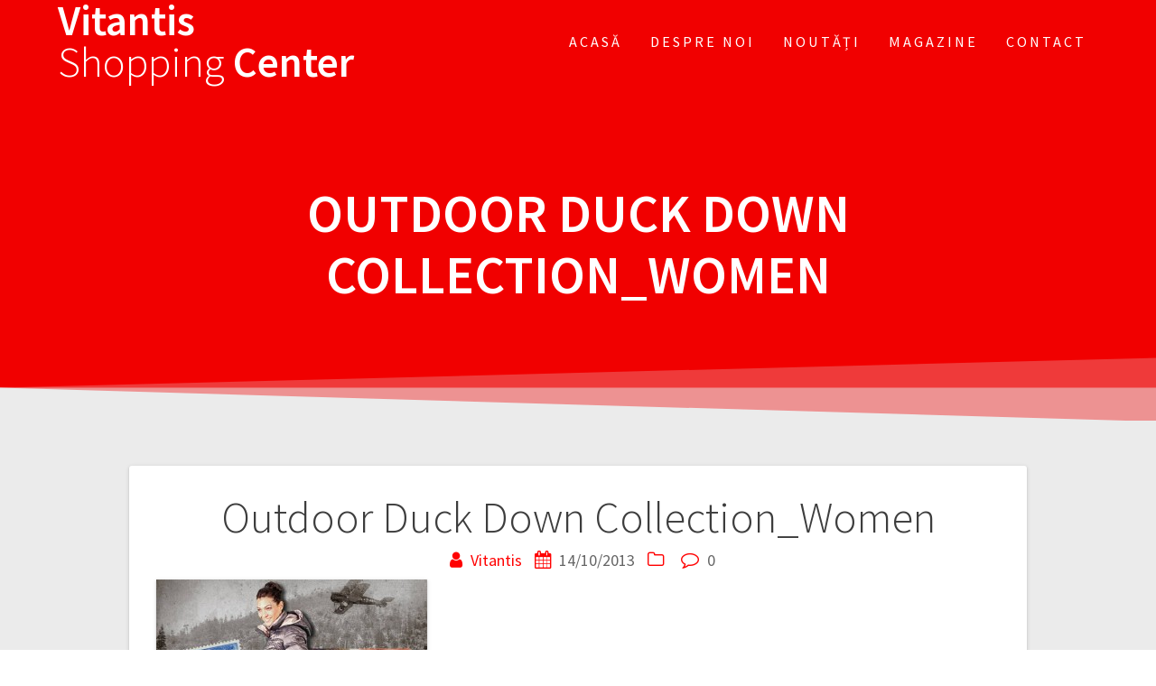

--- FILE ---
content_type: text/html; charset=UTF-8
request_url: https://www.vitantis.ro/outdoor-duck-down-collection_women/
body_size: 15196
content:
<!DOCTYPE html>
<html dir="ltr" lang="ro-RO"
	prefix="og: https://ogp.me/ns#" >
<head>
    <meta charset="UTF-8">
    <meta name="viewport" content="width=device-width, initial-scale=1">
    <link rel="profile" href="http://gmpg.org/xfn/11">

    <title>Outdoor Duck Down Collection_Women | Vitantis Shopping Center</title>

		<!-- All in One SEO 4.4.3 - aioseo.com -->
		<meta name="robots" content="max-image-preview:large" />
		<link rel="canonical" href="https://www.vitantis.ro/outdoor-duck-down-collection_women/" />
		<meta name="generator" content="All in One SEO (AIOSEO) 4.4.3" />
		<meta property="og:locale" content="ro_RO" />
		<meta property="og:site_name" content="Vitantis Shopping Center | Cu Vitantis îți pui casa la punct!" />
		<meta property="og:type" content="article" />
		<meta property="og:title" content="Outdoor Duck Down Collection_Women | Vitantis Shopping Center" />
		<meta property="og:url" content="https://www.vitantis.ro/outdoor-duck-down-collection_women/" />
		<meta property="article:published_time" content="2013-10-14T08:30:10+00:00" />
		<meta property="article:modified_time" content="2013-10-14T08:30:10+00:00" />
		<meta name="twitter:card" content="summary" />
		<meta name="twitter:title" content="Outdoor Duck Down Collection_Women | Vitantis Shopping Center" />
		<script type="application/ld+json" class="aioseo-schema">
			{"@context":"https:\/\/schema.org","@graph":[{"@type":"BreadcrumbList","@id":"https:\/\/www.vitantis.ro\/outdoor-duck-down-collection_women\/#breadcrumblist","itemListElement":[{"@type":"ListItem","@id":"https:\/\/www.vitantis.ro\/#listItem","position":1,"item":{"@type":"WebPage","@id":"https:\/\/www.vitantis.ro\/","name":"Prima pagin\u0103","description":"Vitantis Shopping Center - Magazin Outlet Bucuresti, oferte avantajoase, preturi mici. Reduceri la haine, articole sportive, Evenimente gratuite pentru copii","url":"https:\/\/www.vitantis.ro\/"},"nextItem":"https:\/\/www.vitantis.ro\/outdoor-duck-down-collection_women\/#listItem"},{"@type":"ListItem","@id":"https:\/\/www.vitantis.ro\/outdoor-duck-down-collection_women\/#listItem","position":2,"item":{"@type":"WebPage","@id":"https:\/\/www.vitantis.ro\/outdoor-duck-down-collection_women\/","name":"Outdoor Duck Down Collection_Women","url":"https:\/\/www.vitantis.ro\/outdoor-duck-down-collection_women\/"},"previousItem":"https:\/\/www.vitantis.ro\/#listItem"}]},{"@type":"ItemPage","@id":"https:\/\/www.vitantis.ro\/outdoor-duck-down-collection_women\/#itempage","url":"https:\/\/www.vitantis.ro\/outdoor-duck-down-collection_women\/","name":"Outdoor Duck Down Collection_Women | Vitantis Shopping Center","inLanguage":"ro-RO","isPartOf":{"@id":"https:\/\/www.vitantis.ro\/#website"},"breadcrumb":{"@id":"https:\/\/www.vitantis.ro\/outdoor-duck-down-collection_women\/#breadcrumblist"},"author":{"@id":"https:\/\/www.vitantis.ro\/author\/vitantis\/#author"},"creator":{"@id":"https:\/\/www.vitantis.ro\/author\/vitantis\/#author"},"datePublished":"2013-10-14T08:30:10+03:00","dateModified":"2013-10-14T08:30:10+03:00"},{"@type":"Organization","@id":"https:\/\/www.vitantis.ro\/#organization","name":"Vitantis Shopping Center","url":"https:\/\/www.vitantis.ro\/"},{"@type":"Person","@id":"https:\/\/www.vitantis.ro\/author\/vitantis\/#author","url":"https:\/\/www.vitantis.ro\/author\/vitantis\/","name":"Vitantis","image":{"@type":"ImageObject","@id":"https:\/\/www.vitantis.ro\/outdoor-duck-down-collection_women\/#authorImage","url":"https:\/\/secure.gravatar.com\/avatar\/2f28dd9702a3e14d04550773ec843b39?s=96&d=mm&r=g","width":96,"height":96,"caption":"Vitantis"}},{"@type":"WebSite","@id":"https:\/\/www.vitantis.ro\/#website","url":"https:\/\/www.vitantis.ro\/","name":"Vitantis Shopping Center","description":"Cu Vitantis \u00ee\u021bi pui casa la punct!","inLanguage":"ro-RO","publisher":{"@id":"https:\/\/www.vitantis.ro\/#organization"}}]}
		</script>
		<!-- All in One SEO -->

<link rel='dns-prefetch' href='//fonts.googleapis.com' />
<link href='https://fonts.gstatic.com' crossorigin rel='preconnect' />
<link rel="alternate" type="application/rss+xml" title="Vitantis Shopping Center &raquo; Flux" href="https://www.vitantis.ro/feed/" />
<link rel="alternate" type="application/rss+xml" title="Vitantis Shopping Center &raquo; Flux comentarii" href="https://www.vitantis.ro/comments/feed/" />
<link rel="alternate" type="application/rss+xml" title="Flux comentarii Vitantis Shopping Center &raquo; Outdoor Duck Down Collection_Women" href="https://www.vitantis.ro/feed/?attachment_id=2526" />
		<!-- This site uses the Google Analytics by MonsterInsights plugin v8.11.0 - Using Analytics tracking - https://www.monsterinsights.com/ -->
							<script
				src="//www.googletagmanager.com/gtag/js?id=UA-32643568-1"  data-cfasync="false" data-wpfc-render="false" type="text/javascript" async></script>
			<script data-cfasync="false" data-wpfc-render="false" type="text/javascript">
				var mi_version = '8.11.0';
				var mi_track_user = true;
				var mi_no_track_reason = '';
				
								var disableStrs = [
															'ga-disable-UA-32643568-1',
									];

				/* Function to detect opted out users */
				function __gtagTrackerIsOptedOut() {
					for (var index = 0; index < disableStrs.length; index++) {
						if (document.cookie.indexOf(disableStrs[index] + '=true') > -1) {
							return true;
						}
					}

					return false;
				}

				/* Disable tracking if the opt-out cookie exists. */
				if (__gtagTrackerIsOptedOut()) {
					for (var index = 0; index < disableStrs.length; index++) {
						window[disableStrs[index]] = true;
					}
				}

				/* Opt-out function */
				function __gtagTrackerOptout() {
					for (var index = 0; index < disableStrs.length; index++) {
						document.cookie = disableStrs[index] + '=true; expires=Thu, 31 Dec 2099 23:59:59 UTC; path=/';
						window[disableStrs[index]] = true;
					}
				}

				if ('undefined' === typeof gaOptout) {
					function gaOptout() {
						__gtagTrackerOptout();
					}
				}
								window.dataLayer = window.dataLayer || [];

				window.MonsterInsightsDualTracker = {
					helpers: {},
					trackers: {},
				};
				if (mi_track_user) {
					function __gtagDataLayer() {
						dataLayer.push(arguments);
					}

					function __gtagTracker(type, name, parameters) {
						if (!parameters) {
							parameters = {};
						}

						if (parameters.send_to) {
							__gtagDataLayer.apply(null, arguments);
							return;
						}

						if (type === 'event') {
							
														parameters.send_to = monsterinsights_frontend.ua;
							__gtagDataLayer(type, name, parameters);
													} else {
							__gtagDataLayer.apply(null, arguments);
						}
					}

					__gtagTracker('js', new Date());
					__gtagTracker('set', {
						'developer_id.dZGIzZG': true,
											});
															__gtagTracker('config', 'UA-32643568-1', {"forceSSL":"true"} );
										window.gtag = __gtagTracker;										(function () {
						/* https://developers.google.com/analytics/devguides/collection/analyticsjs/ */
						/* ga and __gaTracker compatibility shim. */
						var noopfn = function () {
							return null;
						};
						var newtracker = function () {
							return new Tracker();
						};
						var Tracker = function () {
							return null;
						};
						var p = Tracker.prototype;
						p.get = noopfn;
						p.set = noopfn;
						p.send = function () {
							var args = Array.prototype.slice.call(arguments);
							args.unshift('send');
							__gaTracker.apply(null, args);
						};
						var __gaTracker = function () {
							var len = arguments.length;
							if (len === 0) {
								return;
							}
							var f = arguments[len - 1];
							if (typeof f !== 'object' || f === null || typeof f.hitCallback !== 'function') {
								if ('send' === arguments[0]) {
									var hitConverted, hitObject = false, action;
									if ('event' === arguments[1]) {
										if ('undefined' !== typeof arguments[3]) {
											hitObject = {
												'eventAction': arguments[3],
												'eventCategory': arguments[2],
												'eventLabel': arguments[4],
												'value': arguments[5] ? arguments[5] : 1,
											}
										}
									}
									if ('pageview' === arguments[1]) {
										if ('undefined' !== typeof arguments[2]) {
											hitObject = {
												'eventAction': 'page_view',
												'page_path': arguments[2],
											}
										}
									}
									if (typeof arguments[2] === 'object') {
										hitObject = arguments[2];
									}
									if (typeof arguments[5] === 'object') {
										Object.assign(hitObject, arguments[5]);
									}
									if ('undefined' !== typeof arguments[1].hitType) {
										hitObject = arguments[1];
										if ('pageview' === hitObject.hitType) {
											hitObject.eventAction = 'page_view';
										}
									}
									if (hitObject) {
										action = 'timing' === arguments[1].hitType ? 'timing_complete' : hitObject.eventAction;
										hitConverted = mapArgs(hitObject);
										__gtagTracker('event', action, hitConverted);
									}
								}
								return;
							}

							function mapArgs(args) {
								var arg, hit = {};
								var gaMap = {
									'eventCategory': 'event_category',
									'eventAction': 'event_action',
									'eventLabel': 'event_label',
									'eventValue': 'event_value',
									'nonInteraction': 'non_interaction',
									'timingCategory': 'event_category',
									'timingVar': 'name',
									'timingValue': 'value',
									'timingLabel': 'event_label',
									'page': 'page_path',
									'location': 'page_location',
									'title': 'page_title',
								};
								for (arg in args) {
																		if (!(!args.hasOwnProperty(arg) || !gaMap.hasOwnProperty(arg))) {
										hit[gaMap[arg]] = args[arg];
									} else {
										hit[arg] = args[arg];
									}
								}
								return hit;
							}

							try {
								f.hitCallback();
							} catch (ex) {
							}
						};
						__gaTracker.create = newtracker;
						__gaTracker.getByName = newtracker;
						__gaTracker.getAll = function () {
							return [];
						};
						__gaTracker.remove = noopfn;
						__gaTracker.loaded = true;
						window['__gaTracker'] = __gaTracker;
					})();
									} else {
										console.log("");
					(function () {
						function __gtagTracker() {
							return null;
						}

						window['__gtagTracker'] = __gtagTracker;
						window['gtag'] = __gtagTracker;
					})();
									}
			</script>
				<!-- / Google Analytics by MonsterInsights -->
		<script type="text/javascript">
window._wpemojiSettings = {"baseUrl":"https:\/\/s.w.org\/images\/core\/emoji\/14.0.0\/72x72\/","ext":".png","svgUrl":"https:\/\/s.w.org\/images\/core\/emoji\/14.0.0\/svg\/","svgExt":".svg","source":{"concatemoji":"https:\/\/www.vitantis.ro\/wp-includes\/js\/wp-emoji-release.min.js?ver=6.2.8"}};
/*! This file is auto-generated */
!function(e,a,t){var n,r,o,i=a.createElement("canvas"),p=i.getContext&&i.getContext("2d");function s(e,t){p.clearRect(0,0,i.width,i.height),p.fillText(e,0,0);e=i.toDataURL();return p.clearRect(0,0,i.width,i.height),p.fillText(t,0,0),e===i.toDataURL()}function c(e){var t=a.createElement("script");t.src=e,t.defer=t.type="text/javascript",a.getElementsByTagName("head")[0].appendChild(t)}for(o=Array("flag","emoji"),t.supports={everything:!0,everythingExceptFlag:!0},r=0;r<o.length;r++)t.supports[o[r]]=function(e){if(p&&p.fillText)switch(p.textBaseline="top",p.font="600 32px Arial",e){case"flag":return s("\ud83c\udff3\ufe0f\u200d\u26a7\ufe0f","\ud83c\udff3\ufe0f\u200b\u26a7\ufe0f")?!1:!s("\ud83c\uddfa\ud83c\uddf3","\ud83c\uddfa\u200b\ud83c\uddf3")&&!s("\ud83c\udff4\udb40\udc67\udb40\udc62\udb40\udc65\udb40\udc6e\udb40\udc67\udb40\udc7f","\ud83c\udff4\u200b\udb40\udc67\u200b\udb40\udc62\u200b\udb40\udc65\u200b\udb40\udc6e\u200b\udb40\udc67\u200b\udb40\udc7f");case"emoji":return!s("\ud83e\udef1\ud83c\udffb\u200d\ud83e\udef2\ud83c\udfff","\ud83e\udef1\ud83c\udffb\u200b\ud83e\udef2\ud83c\udfff")}return!1}(o[r]),t.supports.everything=t.supports.everything&&t.supports[o[r]],"flag"!==o[r]&&(t.supports.everythingExceptFlag=t.supports.everythingExceptFlag&&t.supports[o[r]]);t.supports.everythingExceptFlag=t.supports.everythingExceptFlag&&!t.supports.flag,t.DOMReady=!1,t.readyCallback=function(){t.DOMReady=!0},t.supports.everything||(n=function(){t.readyCallback()},a.addEventListener?(a.addEventListener("DOMContentLoaded",n,!1),e.addEventListener("load",n,!1)):(e.attachEvent("onload",n),a.attachEvent("onreadystatechange",function(){"complete"===a.readyState&&t.readyCallback()})),(e=t.source||{}).concatemoji?c(e.concatemoji):e.wpemoji&&e.twemoji&&(c(e.twemoji),c(e.wpemoji)))}(window,document,window._wpemojiSettings);
</script>
<style type="text/css">
img.wp-smiley,
img.emoji {
	display: inline !important;
	border: none !important;
	box-shadow: none !important;
	height: 1em !important;
	width: 1em !important;
	margin: 0 0.07em !important;
	vertical-align: -0.1em !important;
	background: none !important;
	padding: 0 !important;
}
</style>
			
	<link rel='stylesheet' id='wp-block-library-css' href='https://www.vitantis.ro/wp-includes/css/dist/block-library/style.min.css?ver=6.2.8' type='text/css' media='all' />
<link rel='stylesheet' id='classic-theme-styles-css' href='https://www.vitantis.ro/wp-includes/css/classic-themes.min.css?ver=6.2.8' type='text/css' media='all' />
<style id='global-styles-inline-css' type='text/css'>
body{--wp--preset--color--black: #000000;--wp--preset--color--cyan-bluish-gray: #abb8c3;--wp--preset--color--white: #ffffff;--wp--preset--color--pale-pink: #f78da7;--wp--preset--color--vivid-red: #cf2e2e;--wp--preset--color--luminous-vivid-orange: #ff6900;--wp--preset--color--luminous-vivid-amber: #fcb900;--wp--preset--color--light-green-cyan: #7bdcb5;--wp--preset--color--vivid-green-cyan: #00d084;--wp--preset--color--pale-cyan-blue: #8ed1fc;--wp--preset--color--vivid-cyan-blue: #0693e3;--wp--preset--color--vivid-purple: #9b51e0;--wp--preset--gradient--vivid-cyan-blue-to-vivid-purple: linear-gradient(135deg,rgba(6,147,227,1) 0%,rgb(155,81,224) 100%);--wp--preset--gradient--light-green-cyan-to-vivid-green-cyan: linear-gradient(135deg,rgb(122,220,180) 0%,rgb(0,208,130) 100%);--wp--preset--gradient--luminous-vivid-amber-to-luminous-vivid-orange: linear-gradient(135deg,rgba(252,185,0,1) 0%,rgba(255,105,0,1) 100%);--wp--preset--gradient--luminous-vivid-orange-to-vivid-red: linear-gradient(135deg,rgba(255,105,0,1) 0%,rgb(207,46,46) 100%);--wp--preset--gradient--very-light-gray-to-cyan-bluish-gray: linear-gradient(135deg,rgb(238,238,238) 0%,rgb(169,184,195) 100%);--wp--preset--gradient--cool-to-warm-spectrum: linear-gradient(135deg,rgb(74,234,220) 0%,rgb(151,120,209) 20%,rgb(207,42,186) 40%,rgb(238,44,130) 60%,rgb(251,105,98) 80%,rgb(254,248,76) 100%);--wp--preset--gradient--blush-light-purple: linear-gradient(135deg,rgb(255,206,236) 0%,rgb(152,150,240) 100%);--wp--preset--gradient--blush-bordeaux: linear-gradient(135deg,rgb(254,205,165) 0%,rgb(254,45,45) 50%,rgb(107,0,62) 100%);--wp--preset--gradient--luminous-dusk: linear-gradient(135deg,rgb(255,203,112) 0%,rgb(199,81,192) 50%,rgb(65,88,208) 100%);--wp--preset--gradient--pale-ocean: linear-gradient(135deg,rgb(255,245,203) 0%,rgb(182,227,212) 50%,rgb(51,167,181) 100%);--wp--preset--gradient--electric-grass: linear-gradient(135deg,rgb(202,248,128) 0%,rgb(113,206,126) 100%);--wp--preset--gradient--midnight: linear-gradient(135deg,rgb(2,3,129) 0%,rgb(40,116,252) 100%);--wp--preset--duotone--dark-grayscale: url('#wp-duotone-dark-grayscale');--wp--preset--duotone--grayscale: url('#wp-duotone-grayscale');--wp--preset--duotone--purple-yellow: url('#wp-duotone-purple-yellow');--wp--preset--duotone--blue-red: url('#wp-duotone-blue-red');--wp--preset--duotone--midnight: url('#wp-duotone-midnight');--wp--preset--duotone--magenta-yellow: url('#wp-duotone-magenta-yellow');--wp--preset--duotone--purple-green: url('#wp-duotone-purple-green');--wp--preset--duotone--blue-orange: url('#wp-duotone-blue-orange');--wp--preset--font-size--small: 13px;--wp--preset--font-size--medium: 20px;--wp--preset--font-size--large: 36px;--wp--preset--font-size--x-large: 42px;--wp--preset--spacing--20: 0.44rem;--wp--preset--spacing--30: 0.67rem;--wp--preset--spacing--40: 1rem;--wp--preset--spacing--50: 1.5rem;--wp--preset--spacing--60: 2.25rem;--wp--preset--spacing--70: 3.38rem;--wp--preset--spacing--80: 5.06rem;--wp--preset--shadow--natural: 6px 6px 9px rgba(0, 0, 0, 0.2);--wp--preset--shadow--deep: 12px 12px 50px rgba(0, 0, 0, 0.4);--wp--preset--shadow--sharp: 6px 6px 0px rgba(0, 0, 0, 0.2);--wp--preset--shadow--outlined: 6px 6px 0px -3px rgba(255, 255, 255, 1), 6px 6px rgba(0, 0, 0, 1);--wp--preset--shadow--crisp: 6px 6px 0px rgba(0, 0, 0, 1);}:where(.is-layout-flex){gap: 0.5em;}body .is-layout-flow > .alignleft{float: left;margin-inline-start: 0;margin-inline-end: 2em;}body .is-layout-flow > .alignright{float: right;margin-inline-start: 2em;margin-inline-end: 0;}body .is-layout-flow > .aligncenter{margin-left: auto !important;margin-right: auto !important;}body .is-layout-constrained > .alignleft{float: left;margin-inline-start: 0;margin-inline-end: 2em;}body .is-layout-constrained > .alignright{float: right;margin-inline-start: 2em;margin-inline-end: 0;}body .is-layout-constrained > .aligncenter{margin-left: auto !important;margin-right: auto !important;}body .is-layout-constrained > :where(:not(.alignleft):not(.alignright):not(.alignfull)){max-width: var(--wp--style--global--content-size);margin-left: auto !important;margin-right: auto !important;}body .is-layout-constrained > .alignwide{max-width: var(--wp--style--global--wide-size);}body .is-layout-flex{display: flex;}body .is-layout-flex{flex-wrap: wrap;align-items: center;}body .is-layout-flex > *{margin: 0;}:where(.wp-block-columns.is-layout-flex){gap: 2em;}.has-black-color{color: var(--wp--preset--color--black) !important;}.has-cyan-bluish-gray-color{color: var(--wp--preset--color--cyan-bluish-gray) !important;}.has-white-color{color: var(--wp--preset--color--white) !important;}.has-pale-pink-color{color: var(--wp--preset--color--pale-pink) !important;}.has-vivid-red-color{color: var(--wp--preset--color--vivid-red) !important;}.has-luminous-vivid-orange-color{color: var(--wp--preset--color--luminous-vivid-orange) !important;}.has-luminous-vivid-amber-color{color: var(--wp--preset--color--luminous-vivid-amber) !important;}.has-light-green-cyan-color{color: var(--wp--preset--color--light-green-cyan) !important;}.has-vivid-green-cyan-color{color: var(--wp--preset--color--vivid-green-cyan) !important;}.has-pale-cyan-blue-color{color: var(--wp--preset--color--pale-cyan-blue) !important;}.has-vivid-cyan-blue-color{color: var(--wp--preset--color--vivid-cyan-blue) !important;}.has-vivid-purple-color{color: var(--wp--preset--color--vivid-purple) !important;}.has-black-background-color{background-color: var(--wp--preset--color--black) !important;}.has-cyan-bluish-gray-background-color{background-color: var(--wp--preset--color--cyan-bluish-gray) !important;}.has-white-background-color{background-color: var(--wp--preset--color--white) !important;}.has-pale-pink-background-color{background-color: var(--wp--preset--color--pale-pink) !important;}.has-vivid-red-background-color{background-color: var(--wp--preset--color--vivid-red) !important;}.has-luminous-vivid-orange-background-color{background-color: var(--wp--preset--color--luminous-vivid-orange) !important;}.has-luminous-vivid-amber-background-color{background-color: var(--wp--preset--color--luminous-vivid-amber) !important;}.has-light-green-cyan-background-color{background-color: var(--wp--preset--color--light-green-cyan) !important;}.has-vivid-green-cyan-background-color{background-color: var(--wp--preset--color--vivid-green-cyan) !important;}.has-pale-cyan-blue-background-color{background-color: var(--wp--preset--color--pale-cyan-blue) !important;}.has-vivid-cyan-blue-background-color{background-color: var(--wp--preset--color--vivid-cyan-blue) !important;}.has-vivid-purple-background-color{background-color: var(--wp--preset--color--vivid-purple) !important;}.has-black-border-color{border-color: var(--wp--preset--color--black) !important;}.has-cyan-bluish-gray-border-color{border-color: var(--wp--preset--color--cyan-bluish-gray) !important;}.has-white-border-color{border-color: var(--wp--preset--color--white) !important;}.has-pale-pink-border-color{border-color: var(--wp--preset--color--pale-pink) !important;}.has-vivid-red-border-color{border-color: var(--wp--preset--color--vivid-red) !important;}.has-luminous-vivid-orange-border-color{border-color: var(--wp--preset--color--luminous-vivid-orange) !important;}.has-luminous-vivid-amber-border-color{border-color: var(--wp--preset--color--luminous-vivid-amber) !important;}.has-light-green-cyan-border-color{border-color: var(--wp--preset--color--light-green-cyan) !important;}.has-vivid-green-cyan-border-color{border-color: var(--wp--preset--color--vivid-green-cyan) !important;}.has-pale-cyan-blue-border-color{border-color: var(--wp--preset--color--pale-cyan-blue) !important;}.has-vivid-cyan-blue-border-color{border-color: var(--wp--preset--color--vivid-cyan-blue) !important;}.has-vivid-purple-border-color{border-color: var(--wp--preset--color--vivid-purple) !important;}.has-vivid-cyan-blue-to-vivid-purple-gradient-background{background: var(--wp--preset--gradient--vivid-cyan-blue-to-vivid-purple) !important;}.has-light-green-cyan-to-vivid-green-cyan-gradient-background{background: var(--wp--preset--gradient--light-green-cyan-to-vivid-green-cyan) !important;}.has-luminous-vivid-amber-to-luminous-vivid-orange-gradient-background{background: var(--wp--preset--gradient--luminous-vivid-amber-to-luminous-vivid-orange) !important;}.has-luminous-vivid-orange-to-vivid-red-gradient-background{background: var(--wp--preset--gradient--luminous-vivid-orange-to-vivid-red) !important;}.has-very-light-gray-to-cyan-bluish-gray-gradient-background{background: var(--wp--preset--gradient--very-light-gray-to-cyan-bluish-gray) !important;}.has-cool-to-warm-spectrum-gradient-background{background: var(--wp--preset--gradient--cool-to-warm-spectrum) !important;}.has-blush-light-purple-gradient-background{background: var(--wp--preset--gradient--blush-light-purple) !important;}.has-blush-bordeaux-gradient-background{background: var(--wp--preset--gradient--blush-bordeaux) !important;}.has-luminous-dusk-gradient-background{background: var(--wp--preset--gradient--luminous-dusk) !important;}.has-pale-ocean-gradient-background{background: var(--wp--preset--gradient--pale-ocean) !important;}.has-electric-grass-gradient-background{background: var(--wp--preset--gradient--electric-grass) !important;}.has-midnight-gradient-background{background: var(--wp--preset--gradient--midnight) !important;}.has-small-font-size{font-size: var(--wp--preset--font-size--small) !important;}.has-medium-font-size{font-size: var(--wp--preset--font-size--medium) !important;}.has-large-font-size{font-size: var(--wp--preset--font-size--large) !important;}.has-x-large-font-size{font-size: var(--wp--preset--font-size--x-large) !important;}
.wp-block-navigation a:where(:not(.wp-element-button)){color: inherit;}
:where(.wp-block-columns.is-layout-flex){gap: 2em;}
.wp-block-pullquote{font-size: 1.5em;line-height: 1.6;}
</style>
<link rel='stylesheet' id='one-page-express-style-css' href='https://www.vitantis.ro/wp-content/themes/one-page-express/style.css?ver=1.3.22' type='text/css' media='all' />
<style id='one-page-express-style-inline-css' type='text/css'>
img.logo.dark, img.custom-logo{max-height:70px;}
</style>
<link rel='stylesheet' id='one-page-express-pro-style-css' href='https://www.vitantis.ro/wp-content/themes/one-page-express-pro/style.css?ver=1.3.22' type='text/css' media='all' />
<link rel='stylesheet' id='one-page-express-fonts-css' href='https://fonts.googleapis.com/css?family=Source+Sans+Pro%3A200%2Cnormal%2C300%2C600%2C700%7CPlayfair+Display%3Aregular%2Citalic%2C700%2C900%7CAclonica%3Aregular&#038;subset=latin%2Clatin-ext' type='text/css' media='all' />
<link rel='stylesheet' id='one-page-express-font-awesome-css' href='https://www.vitantis.ro/wp-content/themes/one-page-express/assets/font-awesome/font-awesome.min.css?ver=1.3.22' type='text/css' media='all' />
<link rel='stylesheet' id='one-page-express-animate-css' href='https://www.vitantis.ro/wp-content/themes/one-page-express/assets/css/animate.css?ver=1.3.22' type='text/css' media='all' />
<link rel='stylesheet' id='one-page-express-webgradients-css' href='https://www.vitantis.ro/wp-content/themes/one-page-express/assets/css/webgradients.css?ver=1.3.22' type='text/css' media='all' />
<link rel='stylesheet' id='kirki-styles-one_page_express-css' href='https://www.vitantis.ro/wp-content/themes/one-page-express/customizer/kirki/assets/css/kirki-styles.css' type='text/css' media='all' />
<style id='kirki-styles-one_page_express-inline-css' type='text/css'>
.header-homepage.color-overlay:before{background-color:#DD0000;opacity:1;}.header-homepage + .header-separator svg{height:90px!important;}.header.color-overlay:before{background-color:#DD0000;opacity:0.4;}.header-separator svg{height:71px!important;}.inner-header-description{padding-top:8%;padding-bottom:8%;}.header-homepage .header-description-row{padding-top:8%;padding-bottom:10%;}.footer{border-color:#0079AD !important;}.footer-column-colored-1{background-color:#0079AD !important;}body{font-family:"Source Sans Pro", Helvetica, Arial, sans-serif;color:#666666;font-size:18px;}body h1{font-family:"Source Sans Pro", Helvetica, Arial, sans-serif;font-weight:;font-size:3.4em;line-height:115%;letter-spacing:normal;text-transform:uppercase;color:#000000;}body h2{font-family:"Source Sans Pro", Helvetica, Arial, sans-serif;font-weight:;font-size:2.3em;line-height:110%;letter-spacing:normal;text-transform:none;color:#3D3D3D;}body h3{font-family:"Source Sans Pro", Helvetica, Arial, sans-serif;font-weight:;font-size:1.44em;line-height:115%;letter-spacing:normal;text-transform:none;color:#333333;}body h4{font-family:"Source Sans Pro", Helvetica, Arial, sans-serif;font-weight:;font-size:1.11em;line-height:150%;letter-spacing:normal;text-transform:none;color:#333333;}body h5{font-family:"Source Sans Pro", Helvetica, Arial, sans-serif;font-weight:;font-size:1em;line-height:150%;letter-spacing:2px;text-transform:none;color:#333333;}body h6{font-family:"Source Sans Pro", Helvetica, Arial, sans-serif;font-weight:;font-size:1em;line-height:100%;letter-spacing:3px;text-transform:uppercase;color:#B5B5B5;}.header-top.homepage.coloured-nav a.text-logo,.header-top.homepage a.text-logo{font-family:inherit;font-weight:600;font-size:2.6em;line-height:100%;letter-spacing:0px;text-transform:none;color:#ffffff!important;}.header-top.homepage.fixto-fixed a.text-logo{color:#000000!important;}.header-top.homepage #drop_mainmenu>li>a,.header-top.homepage a#fm2_drop_mainmenu_mobile_button .caption{font-family:inherit;font-weight:400;font-size:0.9em;line-height:115%;letter-spacing:3px;text-transform:uppercase;color:#FFFFFF;}.header-top.homepage #drop_mainmenu>li.current_page_item>a,.header-top.homepage #drop_mainmenu>li:hover>a,.header-top.homepage #drop_mainmenu>li.hover>a,.header-top.homepage a#fm2_drop_mainmenu_mobile_button .caption{-webkit-text-shadow:0px 0px 0px #FFFFFF, 0px 0px 0px #FFFFFF;-moz-text-shadow:0px 0px 0px #FFFFFF, 0px 0px 0px #FFFFFF;text-shadow:0px 0px 0px #FFFFFF, 0px 0px 0px #FFFFFF;}.header-top.homepage #drop_mainmenu>li.current_page_item>a,.header-top.homepage a#fm2_drop_mainmenu_mobile_button .caption{border-bottom-color:#FFFFFF;}.header-top.homepage.bordered{border-bottom-color:#FFFFFF;}.header-top.homepage.coloured-nav #drop_mainmenu>li>a,.header-top.homepage.coloured-nav a#fm2_drop_mainmenu_mobile_button .caption,.header-top.homepage.fixto-fixed #drop_mainmenu>li>a,.header-top.homepage.fixto-fixed a#fm2_drop_mainmenu_mobile_button .caption{color:#DD0000;}.header-top.homepage.coloured-nav #drop_mainmenu>li.current_page_item>a,.header-top.homepage.coloured-nav #drop_mainmenu>li:hover>a,.header-top.homepage.coloured-nav #drop_mainmenu>li.hover>a,.header-top.homepage.coloured-nav a#fm2_drop_mainmenu_mobile_button .caption,.header-top.homepage.fixto-fixed #drop_mainmenu>li.current_page_item>a,.header-top.homepage.fixto-fixed #drop_mainmenu>li:hover>a,.header-top.homepage.fixto-fixed #drop_mainmenu>li.hover>a,.header-top.homepage.fixto-fixed a#fm2_drop_mainmenu_mobile_button .caption{-webkit-text-shadow:0px 0px 0px #DD0000, 0px 0px 0px #DD0000;-moz-text-shadow:0px 0px 0px #DD0000, 0px 0px 0px #DD0000;text-shadow:0px 0px 0px #DD0000, 0px 0px 0px #DD0000;}.header-top.homepage #drop_mainmenu ul li a{background-color:#DD0000!important;color:#FFFFFF!important;font-family:inherit;font-weight:400;font-style:normal;font-size:0.8em;line-height:120%;letter-spacing:0px;text-transform:uppercase;}.header-top.homepage #drop_mainmenu ul li a:hover,.header-top.homepage #drop_mainmenu ul li a.hover{background-color:#DD5F5F!important;}.header-top.homepage #drop_mainmenu > li ul{border-bottom-color:#DD5F5F!important;}.header-top.homepage.coloured-nav,.header-top.homepage.fixto-fixed{background-color:#FFFFFF!important;}.header-top:not(.homepage) a.text-logo,.header-top:not(.homepage) a.text-logo{font-family:inherit;font-weight:600;font-size:2.6em;line-height:100%;letter-spacing:0px;text-transform:none;color:#ffffff!important;}.header-top.fixto-fixed:not(.homepage) a.text-logo, .header-top.alternate:not(.homepage) a.text-logo{color:#000000!important;}.header-top:not(.homepage) #drop_mainmenu>li>a,.header-top:not(.homepage) a#fm2_drop_mainmenu_mobile_button .caption,.header-top:not(.homepage) #drop_mainmenu>li>a,.header-top:not(.homepage) a#fm2_drop_mainmenu_mobile_button .caption{font-family:inherit;font-weight:400;font-size:0.9em;line-height:115%;letter-spacing:3px;text-transform:uppercase;color:#FFFFFF;}.header-top:not(.homepage) #drop_mainmenu>li.current_page_item>a,.header-top:not(.homepage) #drop_mainmenu>li:hover>a,.header-top:not(.homepage) #drop_mainmenu>li.hover>a,.header-top:not(.homepage) a#fm2_drop_mainmenu_mobile_button .caption,.header-top:not(.homepage) #drop_mainmenu>li.current_page_item>a,.header-top:not(.homepage) #drop_mainmenu>li:hover>a,.header-top:not(.homepage) #drop_mainmenu>li.hover>a,.header-top:not(.homepage) a#fm2_drop_mainmenu_mobile_button .caption{-webkit-text-shadow:0px 0px 0px #FFFFFF, 0px 0px 0px #FFFFFF;-moz-text-shadow:0px 0px 0px #FFFFFF, 0px 0px 0px #FFFFFF;text-shadow:0px 0px 0px #FFFFFF, 0px 0px 0px #FFFFFF;}.header-top:not(.homepage) #drop_mainmenu>li.current_page_item>a,.header-top:not(.homepage) a#fm2_drop_mainmenu_mobile_button .caption,.header-top:not(.homepage) #drop_mainmenu>li.current_page_item>a,.header-top:not(.homepage) a#fm2_drop_mainmenu_mobile_button .caption{border-bottom-color:#FFFFFF;}.header-top.bordered:not(.homepage){border-bottom-color:#FFFFFF;}.header-top.fixto-fixed:not(.homepage) #drop_mainmenu>li>a,.header-top.fixto-fixed:not(.homepage) a#fm2_drop_mainmenu_mobile_button .caption,.header-top.alternate:not(.homepage) #drop_mainmenu>li>a,.header-top.alternate:not(.homepage) a#fm2_drop_mainmenu_mobile_button .caption{color:#000000;}.header-top.fixto-fixed:not(.homepage) #drop_mainmenu>li.current_page_item>a,.header-top.fixto-fixed:not(.homepage) #drop_mainmenu>li:hover>a,.header-top.fixto-fixed:not(.homepage) #drop_mainmenu>li.hover>a,.header-top.fixto-fixed:not(.homepage) a#fm2_drop_mainmenu_mobile_button .caption,.header-top.alternate:not(.homepage) #drop_mainmenu>li.current_page_item>a,.header-top.alternate:not(.homepage) #drop_mainmenu>li:hover>a,.header-top.alternate:not(.homepage) #drop_mainmenu>li.hover>a,.header-top.alternate:not(.homepage) a#fm2_drop_mainmenu_mobile_button .caption{-webkit-text-shadow:0px 0px 0px #000000, 0px 0px 0px #000000;-moz-text-shadow:0px 0px 0px #000000, 0px 0px 0px #000000;text-shadow:0px 0px 0px #000000, 0px 0px 0px #000000;}.header-top:not(.homepage) #drop_mainmenu ul li a,.header-top:not(.homepage) #drop_mainmenu ul li a{background-color:#DD0000!important;color:#FFFFFF!important;font-family:inherit;font-weight:400;font-style:normal;font-size:0.8em;line-height:120%;letter-spacing:0px;text-transform:uppercase;}.header-top:not(.homepage) #drop_mainmenu ul li a:hover,.header-top:not(.homepage) #drop_mainmenu ul li a.hover,.header-top:not(.homepage) #drop_mainmenu ul li a:hover,.header-top:not(.homepage) #drop_mainmenu ul li a.hover{background-color:#DD5F5F!important;}.header-top:not(.homepage) #drop_mainmenu > li ul,.header-top:not(.homepage) #drop_mainmenu > li ul{border-bottom-color:#DD5F5F!important;}.header-top.coloured-nav:not(.homepage),.header-top.fixto-fixed:not(.homepage),.header-top.alternate:not(.homepage){background-color:#FFFFFF!important;}.header-homepage h1.heading8{font-family:"Source Sans Pro", Helvetica, Arial, sans-serif;font-weight:600;font-style:normal;font-size:3.3em;line-height:115%;letter-spacing:normal;text-transform:uppercase;color:#ffffff;margin-top:0;margin-bottom:25px;}.header-homepage p.header-subtitle{font-family:"Source Sans Pro", Helvetica, Arial, sans-serif;font-weight:300;font-style:normal;font-size:1.4em;line-height:130%;letter-spacing:normal;text-transform:none;color:#ffffff;margin-top:0;margin-bottom:20px;}.header:not(.header-homepage) h1.heading8{font-family:"Source Sans Pro", Helvetica, Arial, sans-serif;font-weight:600;font-style:normal;font-size:3.3em;line-height:115%;letter-spacing:normal;text-transform:uppercase;color:#ffffff;}.header:not(.header-homepage) p.header-subtitle{font-family:"Source Sans Pro", Helvetica, Arial, sans-serif;font-weight:300;font-style:normal;font-size:1.3em;line-height:150%;letter-spacing:normal;text-transform:uppercase;color:#ffffff;}.header-homepage p.header-subtitle2{font-family:"Source Sans Pro", Helvetica, Arial, sans-serif;font-weight:300;font-style:normal;font-size:1.4em;line-height:130%;letter-spacing:normal;text-transform:none;color:#ffffff;margin-top:0;margin-bottom:20px;}body.pro-inner-page{background-color:#FFFFFF!important;background-image:url("none")!important;}body.pro-inner-page #page .svg-white-bg{fill:#FFFFFF;}.header-homepage{background-position:center center!important;}.header-homepage + .header-separator path.svg-white-bg{fill:#ffffff!important;}body.page .header path.svg-white-bg{fill:#ffffff!important;}@media only screen and (min-width: 768px){.inner-header-description{text-align:center;}.header-content .align-holder{text-align:center!important;}.header-content{width:100%!important;}body h1{font-size:3.4em;}body h2{font-size:2.7em;}body h3{font-size:2.2em;}body h4{font-size:1.11em;}body h5{font-size:1em;}body h6{font-size:1em;}.header-homepage h1.heading8{font-size:3.3em;}.header:not(.header-homepage) h1.heading8{font-size:3.3em;}.header:not(.header-homepage) p.header-subtitle{font-size:1.3em;}.header-homepage p.header-subtitle2{font-size:1.4em;}}
</style>
<link rel='stylesheet' id='kirki-styles-one_page_express_front_page_header_margin-css' href='https://www.vitantis.ro/wp-content/themes/one-page-express/customizer/kirki/assets/css/kirki-styles.css' type='text/css' media='all' />
<style id='kirki-styles-one_page_express_front_page_header_margin-inline-css' type='text/css'>
.header-homepage{padding-bottom:230px;}
</style>
<link rel='stylesheet' id='threewp_ajax_search-css' href='https://www.vitantis.ro/wp-content/plugins/threewp-ajax-search/css/ThreeWP_Ajax_Search.css?ver=1.0' type='text/css' media='screen' />
<link rel='stylesheet' id='wp-paginate-css' href='https://www.vitantis.ro/wp-content/plugins/wp-paginate/css/wp-paginate.css?ver=2.2.4' type='text/css' media='screen' />
<script type='text/javascript' src='https://www.vitantis.ro/wp-content/plugins/google-analytics-for-wordpress/assets/js/frontend-gtag.min.js?ver=8.11.0' id='monsterinsights-frontend-script-js'></script>
<script data-cfasync="false" data-wpfc-render="false" type="text/javascript" id='monsterinsights-frontend-script-js-extra'>/* <![CDATA[ */
var monsterinsights_frontend = {"js_events_tracking":"true","download_extensions":"doc,pdf,ppt,zip,xls,docx,pptx,xlsx","inbound_paths":"[]","home_url":"https:\/\/www.vitantis.ro","hash_tracking":"false","ua":"UA-32643568-1","v4_id":""};/* ]]> */
</script>
<script type='text/javascript' src='https://www.vitantis.ro/wp-includes/js/jquery/jquery.min.js?ver=3.6.4' id='jquery-core-js'></script>
<script type='text/javascript' src='https://www.vitantis.ro/wp-includes/js/jquery/jquery-migrate.min.js?ver=3.4.0' id='jquery-migrate-js'></script>
<script type='text/javascript' src='https://www.vitantis.ro/wp-content/themes/one-page-express/assets/js/smoothscroll.js?ver=1.3.22' id='one-page-express-smoothscroll-js'></script>
<script type='text/javascript' src='https://www.vitantis.ro/wp-content/plugins/threewp-ajax-search/js/user.js?ver=6.2.8' id='threewp_ajax_search_user-js'></script>
<link rel="https://api.w.org/" href="https://www.vitantis.ro/wp-json/" /><link rel="alternate" type="application/json" href="https://www.vitantis.ro/wp-json/wp/v2/media/2526" /><link rel="EditURI" type="application/rsd+xml" title="RSD" href="https://www.vitantis.ro/xmlrpc.php?rsd" />
<link rel="wlwmanifest" type="application/wlwmanifest+xml" href="https://www.vitantis.ro/wp-includes/wlwmanifest.xml" />
<meta name="generator" content="WordPress 6.2.8" />
<link rel='shortlink' href='https://www.vitantis.ro/?p=2526' />
<link rel="alternate" type="application/json+oembed" href="https://www.vitantis.ro/wp-json/oembed/1.0/embed?url=https%3A%2F%2Fwww.vitantis.ro%2Foutdoor-duck-down-collection_women%2F" />
<link rel="alternate" type="text/xml+oembed" href="https://www.vitantis.ro/wp-json/oembed/1.0/embed?url=https%3A%2F%2Fwww.vitantis.ro%2Foutdoor-duck-down-collection_women%2F&#038;format=xml" />

<!-- *** Google Analytics Tracking Code **** -->
<script type="text/javascript">

  var _gaq = _gaq || [];
  _gaq.push(['_setAccount', 'UA-32643568-1']);
  _gaq.push(['_trackPageview']);

  (function() {
    var ga = document.createElement('script'); ga.type = 'text/javascript'; ga.async = true;
    ga.src = ('https:' == document.location.protocol ? 'https://ssl' : 'http://www') + '.google-analytics.com/ga.js';
    var s = document.getElementsByTagName('script')[0]; s.parentNode.insertBefore(ga, s);
  })();

</script>
<!-- *** /Google Analytics Tracking Code *** -->
		<style data-name="overlap">
			@media only screen and (min-width: 768px) {
				.header-homepage {
					padding-bottom: 230px;
				}

				.homepage-template .content {
					position: relative;
					z-index: 10;
				}

				.homepage-template .page-content div[data-overlap]:first-of-type>div:first-of-type {
					margin-top: -230px;
					background: transparent !important;
				}
			}
		</style>
			
				<script type="text/javascript">
					/* <![CDATA[ */
					jQuery(document).ready(function($) {
						ThreeWP_Ajax_Search.init({
							name : "Default Ajax Search that works with Twentyten 2012-06-10 14:44:05",
							name_md5 : "f02b704d9a6e3111c721adb5de87e883",
							chars_before_search : 0,
							time_before_search : 500,
							cursor_key_navigation : 1,
							cursor_key_navigation_loops : 1,
							results_to_display : 10,
							selector_search_form : "#searchform",
							selector_search_input : "#s",
							selector_search_results : ".hentry",
							selector_search_results_content : ".threewp_ajax_search_results_content ul",
							display_format_header : "<div class=\"threewp_ajax_search_results_content\">\
<ul>",
							display_format_item : "<li class=\"%item_class%\">%item%</li>",
							display_format_footer : "</ul>\
</div>",
							callbacks : {
								"after_init" : function(form_object, callback){
	$("input", form_object).attr("autocomplete", "off");
	callback();
},
								"after_fetch" : function(form_object, callback){
	callback();
},
								"before_hide" : function(form_object, callback){
	$(".threewp_ajax_search_container", form_object).fadeTo(250, 0.0, callback);
}
,
								"before_show" : function(form_object, callback){
	$(".threewp_ajax_search_container", form_object).fadeTo(250, 1.0, callback);
}

							},
							search_url : "https://www.vitantis.ro/?s="
						});
					});
					/* ]]> */
				</script>
			<link rel="pingback" href="https://www.vitantis.ro/xmlrpc.php">
        <style data-name="overlap">
            @media only screen and (min-width: 768px) {
                .blog .content,
                .archive .content,
                .single-post .content {
                    position: relative;
                    z-index: 10;
                }

                .blog .content > .gridContainer > .row,
                .archive .content > .gridContainer > .row,
                .single-post .content > .gridContainer > .row {
                    margin-top: -200px;
                    background: transparent !important;
                }

                .blog .header,
                .archive .header,
                .single-post .header {
                    padding-bottom: 200px;
                }
            }
        </style>
	    <style>
        @media only screen and (min-width: 768px) {
            .align-container {
                margin: auto auto  auto  auto            }
        }
    </style>
	<style type="text/css">.recentcomments a{display:inline !important;padding:0 !important;margin:0 !important;}</style>        <style type="text/css">
            body.pro-inner-page {
                background-image: none !important;
            }
        </style>
        <style type="text/css" id="custom-background-css">
body.custom-background { background-image: url("https://www.vitantis.ro/wp-content/plugins/one-page-express-companion/theme-data/one-page-express/sections/images/Travel_through_New_York_wallpaper-1920x1200.jpg"); background-position: center top; background-size: auto; background-repeat: no-repeat; background-attachment: fixed; }
</style>
	<link rel="icon" href="https://www.vitantis.ro/wp-content/uploads/2018/02/cropped-Logo_VitantisFINAL-mare-32x32.jpg" sizes="32x32" />
<link rel="icon" href="https://www.vitantis.ro/wp-content/uploads/2018/02/cropped-Logo_VitantisFINAL-mare-192x192.jpg" sizes="192x192" />
<link rel="apple-touch-icon" href="https://www.vitantis.ro/wp-content/uploads/2018/02/cropped-Logo_VitantisFINAL-mare-180x180.jpg" />
<meta name="msapplication-TileImage" content="https://www.vitantis.ro/wp-content/uploads/2018/02/cropped-Logo_VitantisFINAL-mare-270x270.jpg" />
    <style type="text/css">
        .button.color1{background-color:#ff0202 !important;}
.button.color1{color:#ffffff;}
.button.color1:hover{background-color:#F50000 !important;}
.fa.color1{color:#ff0202  !important;}
.fa.color1:hover{color:#F50000  !important;}
body .header-top .fm2_drop_mainmenu .menu-item.color1 > a {color:#ff0202 !important; border-bottom-color:#ff0202 !important; }
body .header-top .fm2_drop_mainmenu .menu-item.color1:hover > a,body .header-top .fm2_drop_mainmenu .menu-item.color1.current-menu-item > a{color:#FF0C0C !important; text-shadow: 0px 0px 0px #FF0C0C !important;}
.button.color2{background-color:#ff0202 !important;}
.button.color2{color:#ffffff;}
.button.color2:hover{background-color:#F50000 !important;}
.fa.color2{color:#ff0202  !important;}
.fa.color2:hover{color:#F50000  !important;}
body .header-top .fm2_drop_mainmenu .menu-item.color2 > a {color:#ff0202 !important; border-bottom-color:#ff0202 !important; }
body .header-top .fm2_drop_mainmenu .menu-item.color2:hover > a,body .header-top .fm2_drop_mainmenu .menu-item.color2.current-menu-item > a{color:#FF0C0C !important; text-shadow: 0px 0px 0px #FF0C0C !important;}
.button.color3{background-color:#ff0202 !important;}
.button.color3{color:#ffffff;}
.button.color3:hover{background-color:#F50000 !important;}
.fa.color3{color:#ff0202  !important;}
.fa.color3:hover{color:#F50000  !important;}
body .header-top .fm2_drop_mainmenu .menu-item.color3 > a {color:#ff0202 !important; border-bottom-color:#ff0202 !important; }
body .header-top .fm2_drop_mainmenu .menu-item.color3:hover > a,body .header-top .fm2_drop_mainmenu .menu-item.color3.current-menu-item > a{color:#FF0C0C !important; text-shadow: 0px 0px 0px #FF0C0C !important;}
.button.color4{background-color:#8c239f !important;}
.button.color4{color:#ffffff;}
.button.color4:hover{background-color:#821995 !important;}
.fa.color4{color:#8c239f  !important;}
.fa.color4:hover{color:#821995  !important;}
body .header-top .fm2_drop_mainmenu .menu-item.color4 > a {color:#8c239f !important; border-bottom-color:#8c239f !important; }
body .header-top .fm2_drop_mainmenu .menu-item.color4:hover > a,body .header-top .fm2_drop_mainmenu .menu-item.color4.current-menu-item > a{color:#962DA9 !important; text-shadow: 0px 0px 0px #962DA9 !important;}
.button.color5{background-color:#ff8c00 !important;}
.button.color5{color:#ffffff;}
.button.color5:hover{background-color:#F58200 !important;}
.fa.color5{color:#ff8c00  !important;}
.fa.color5:hover{color:#F58200  !important;}
body .header-top .fm2_drop_mainmenu .menu-item.color5 > a {color:#ff8c00 !important; border-bottom-color:#ff8c00 !important; }
body .header-top .fm2_drop_mainmenu .menu-item.color5:hover > a,body .header-top .fm2_drop_mainmenu .menu-item.color5.current-menu-item > a{color:#FF960A !important; text-shadow: 0px 0px 0px #FF960A !important;}
.button.color6{background-color:#ffffff !important;}
.button.color6:hover{background-color:#F5F5F5 !important;}
.fa.color6{color:#ffffff  !important;}
.fa.color6:hover{color:#F5F5F5  !important;}
body .header-top .fm2_drop_mainmenu .menu-item.color6 > a {color:#ffffff !important; border-bottom-color:#ffffff !important; }
body .header-top .fm2_drop_mainmenu .menu-item.color6:hover > a,body .header-top .fm2_drop_mainmenu .menu-item.color6.current-menu-item > a{color:#FFFFFF !important; text-shadow: 0px 0px 0px #FFFFFF !important;}
.button.color7{background-color:#ffffff !important;}
.button.color7:hover{background-color:#F5F5F5 !important;}
.fa.color7{color:#ffffff  !important;}
.fa.color7:hover{color:#F5F5F5  !important;}
body .header-top .fm2_drop_mainmenu .menu-item.color7 > a {color:#ffffff !important; border-bottom-color:#ffffff !important; }
body .header-top .fm2_drop_mainmenu .menu-item.color7:hover > a,body .header-top .fm2_drop_mainmenu .menu-item.color7.current-menu-item > a{color:#FFFFFF !important; text-shadow: 0px 0px 0px #FFFFFF !important;}
.button.color8{background-color:#020aff !important;}
.button.color8{color:#ffffff;}
.button.color8:hover{background-color:#0000F5 !important;}
.fa.color8{color:#020aff  !important;}
.fa.color8:hover{color:#0000F5  !important;}
body .header-top .fm2_drop_mainmenu .menu-item.color8 > a {color:#020aff !important; border-bottom-color:#020aff !important; }
body .header-top .fm2_drop_mainmenu .menu-item.color8:hover > a,body .header-top .fm2_drop_mainmenu .menu-item.color8.current-menu-item > a{color:#0C14FF !important; text-shadow: 0px 0px 0px #0C14FF !important;}
.team-colors-membercol:nth-of-type(4n+1) .team-colors-icon:hover{color:#F50000;}
h3.team-large-square-membername, .fa.font-icon-post, .post-header a{color:#ff0202;}
.team-colors-membercol:nth-of-type(4n+1) .team-colors-background{background-color:#ff0202;}
.features-coloured-icon-boxes-featurecol:nth-of-type(4n+1)  a.features-coloured-button{background-color:#ff0202;}
.features-coloured-icon-boxes-featurecol:nth-of-type(4n+1)  a.features-coloured-button:hover, .features-coloured-icon-boxes-featurecol:nth-of-type(4n+1)  a.features-coloured-button:active{background-color:#F50000;}
.features-coloured-icon-boxes-featurecol:nth-of-type(4n+1) .features-coloured-icon-boxes-iconcontainer{background-color:#ff0202;}
img.team-small-memberimg-normal{border-color:#ff0202;}
.team-large-square-membercard{border-bottom-color:#ff0202;}
.cp12cols .bg-alt-color, .cp6cols:nth-of-type(2n+1) .bg-alt-color, .cp4cols:nth-of-type(3n+1) .bg-alt-color, .cp3cols:nth-of-type(4n+1) .bg-alt-color, .cp2cols:nth-of-type(6n+1) .bg-alt-color{background-color:#ff0202;}
.cp12cols.border-bottom-alt-color, .cp6cols:nth-of-type(2n+1).border-bottom-alt-color, .cp4cols:nth-of-type(3n+1).border-bottom-alt-color, .cp3cols:nth-of-type(4n+1).border-bottom-alt-color, .cp2cols:nth-of-type(6n+1).border-bottom-alt-color{border-bottom-color:#ff0202;}
.features-large-icons-featcol .features-icon-container{background-color:#ff0202;}
.features-icon-container-nomargin{background-color:#ff0202;}
form[type="submit"]{background-color:#ff0202;}
.wpcf7-form [type="submit"]{background-color:#ff0202;}
.fa.font-icon-23{color:#ff0202;}
.fa.font-icon-21{color:#ff0202;}
.fa.font-video-icon:hover, .fa.font-icon-video-on-bottom:hover{color:#F50000;}
#searchsubmit{background-color:#ff0202;}
#searchsubmit{border-color:#ff0202;}
.widget > .widgettitle{border-left-color:#ff0202;}
.button.blue{background-color:#ff0202;}
.button.blue:hover{background-color:#F50000;}
.button.blue:active{background-color:#ff0202;}
.post-content{border-bottom-color:#ff0202;}
.team-colors-membercol:nth-of-type(4n+2) .team-colors-icon:hover{color:#F50000;}
.team-colors-membercol:nth-of-type(4n+2) .team-colors-background{background-color:#ff0202;}
.cp12cols .bg-alt-color, .cp6cols:nth-of-type(2n+2) .bg-alt-color, .cp4cols:nth-of-type(3n+2) .bg-alt-color, .cp3cols:nth-of-type(4n+2) .bg-alt-color, .cp2cols:nth-of-type(6n+2) .bg-alt-color{background-color:#ff0202;}
.features-coloured-icon-boxes-featurecol:nth-of-type(4n+2)  a.features-coloured-button{background-color:#ff0202;}
.features-coloured-icon-boxes-featurecol:nth-of-type(4n+2)  a.features-coloured-button:hover, .features-coloured-icon-boxes-featurecol:nth-of-type(4n+2)  a.features-coloured-button:active{background-color:#F50000;}
.features-coloured-icon-boxes-featurecol:nth-of-type(4n+2) .features-coloured-icon-boxes-iconcontainer{background-color:#ff0202;}
.cp6cols:nth-of-type(2n+2).border-bottom-alt-color, .cp4cols:nth-of-type(3n+2).border-bottom-alt-color, .cp3cols:nth-of-type(4n+2).border-bottom-alt-color, .cp2cols:nth-of-type(6n+2).border-bottom-alt-color{border-bottom-color:#ff0202;}
.button.green{background-color:#ff0202;}
.button.green:hover{background-color:#F50000;}
.button.green:active{background-color:#ff0202;}
.team-colors-membercol:nth-of-type(4n+3) .team-colors-icon:hover{color:#F50000;}
.cp4cols:nth-of-type(3n+3) .bg-alt-color, .cp3cols:nth-of-type(4n+3) .bg-alt-color, .cp2cols:nth-of-type(6n+3) .bg-alt-color{background-color:#ff0202;}
.team-colors-membercol:nth-of-type(4n+3) .team-colors-background{background-color:#ff0202;}
.features-coloured-icon-boxes-featurecol:nth-of-type(4n+3)  a.features-coloured-button{background-color:#ff0202;}
.features-coloured-icon-boxes-featurecol:nth-of-type(4n+3)  a.features-coloured-button:hover, .features-coloured-icon-boxes-featurecol:nth-of-type(4n+3)  a.features-coloured-button:active{background-color:#F50000;}
.features-coloured-icon-boxes-featurecol:nth-of-type(4n+3) .features-coloured-icon-boxes-iconcontainer{background-color:#ff0202;}
.cp4cols:nth-of-type(3n+3).border-bottom-alt-color, .cp3cols:nth-of-type(4n+3).border-bottom-alt-color, .cp2cols:nth-of-type(6n+3).border-bottom-alt-color{border-bottom-color:#ff0202;}
.button.yellow{background-color:#ff0202;}
.button.yellow:hover{background-color:#F50000;}
.button.yellow:active{background-color:#ff0202;}
.team-colors-membercol:nth-of-type(4n+4) .team-colors-icon:hover{color:#821995;}
.cp12cols .bg-alt-color, .cp6cols:nth-of-type(2n+4) .bg-alt-color, .cp4cols:nth-of-type(3n+4) .bg-alt-color, .cp3cols:nth-of-type(4n+4) .bg-alt-color, .cp2cols:nth-of-type(6n+4) .bg-alt-color{background-color:#8c239f;}
.team-colors-membercol:nth-of-type(4n+4) .team-colors-background{background-color:#8c239f;}
.features-coloured-icon-boxes-featurecol:nth-of-type(4n+4)  a.features-coloured-button{background-color:#8c239f;}
.features-coloured-icon-boxes-featurecol:nth-of-type(4n+4)  a.features-coloured-button:hover, .features-coloured-icon-boxes-featurecol:nth-of-type(4n+4)  a.features-coloured-button:active{background-color:#821995;}
.features-coloured-icon-boxes-featurecol:nth-of-type(4n+4) .features-coloured-icon-boxes-iconcontainer{background-color:#8c239f;}
.button.purple{background-color:#8c239f;}
.button.purple:hover{background-color:#821995;}
.button.purple:active{background-color:#8c239f;}
#ContentSwap103 .swap-inner, #ContentSwap102 .swap-inner {background-color:rgba(255,2,2,0.75);}
.team-colors-membercol.color1 .team-colors-icon:hover{color:#ff0202;}
.team-colors-membercol.color2 .team-colors-icon:hover{color:#ff0202;}
.team-colors-membercol.color3 .team-colors-icon:hover{color:#ff0202;}
.team-colors-membercol.color4 .team-colors-icon:hover{color:#8c239f;}
.team-colors-membercol.color5 .team-colors-icon:hover{color:#ff8c00;}
.team-colors-membercol.color6 .team-colors-icon:hover{color:#ffffff;}
.team-colors-membercol.color7 .team-colors-icon:hover{color:#ffffff;}
.team-colors-membercol.color8 .team-colors-icon:hover{color:#020aff;}
.team-large-square-membercol.color1 h3.team-large-square-membername{color:#ff0202;}
.team-large-square-membercol.color2 h3.team-large-square-membername{color:#ff0202;}
.team-large-square-membercol.color3 h3.team-large-square-membername{color:#ff0202;}
.team-large-square-membercol.color4 h3.team-large-square-membername{color:#8c239f;}
.team-large-square-membercol.color5 h3.team-large-square-membername{color:#ff8c00;}
.team-large-square-membercol.color6 h3.team-large-square-membername{color:#ffffff;}
.team-large-square-membercol.color7 h3.team-large-square-membername{color:#ffffff;}
.team-large-square-membercol.color8 h3.team-large-square-membername{color:#020aff;}
.team-large-square-membercol.color1 .team-large-square-membercard{border-bottom-color:#ff0202;}
.team-large-square-membercol.color2 .team-large-square-membercard{border-bottom-color:#ff0202;}
.team-large-square-membercol.color3 .team-large-square-membercard{border-bottom-color:#ff0202;}
.team-large-square-membercol.color4 .team-large-square-membercard{border-bottom-color:#8c239f;}
.team-large-square-membercol.color5 .team-large-square-membercard{border-bottom-color:#ff8c00;}
.team-large-square-membercol.color6 .team-large-square-membercard{border-bottom-color:#ffffff;}
.team-large-square-membercol.color7 .team-large-square-membercard{border-bottom-color:#ffffff;}
.team-large-square-membercol.color8 .team-large-square-membercard{border-bottom-color:#020aff;}
.team-colors-membercol.color1 .team-colors-background{background-color:#ff0202;}
.team-colors-membercol.color2 .team-colors-background{background-color:#ff0202;}
.team-colors-membercol.color3 .team-colors-background{background-color:#ff0202;}
.team-colors-membercol.color4 .team-colors-background{background-color:#8c239f;}
.team-colors-membercol.color5 .team-colors-background{background-color:#ff8c00;}
.team-colors-membercol.color6 .team-colors-background{background-color:#ffffff;}
.team-colors-membercol.color7 .team-colors-background{background-color:#ffffff;}
.team-colors-membercol.color8 .team-colors-background{background-color:#020aff;}
.team-small-membercol.color1 img.team-small-memberimg-normal{border-color:#ff0202;}
.team-small-membercol.color2 img.team-small-memberimg-normal{border-color:#ff0202;}
.team-small-membercol.color3 img.team-small-memberimg-normal{border-color:#ff0202;}
.team-small-membercol.color4 img.team-small-memberimg-normal{border-color:#8c239f;}
.team-small-membercol.color5 img.team-small-memberimg-normal{border-color:#ff8c00;}
.team-small-membercol.color6 img.team-small-memberimg-normal{border-color:#ffffff;}
.team-small-membercol.color7 img.team-small-memberimg-normal{border-color:#ffffff;}
.team-small-membercol.color8 img.team-small-memberimg-normal{border-color:#020aff;}
.features-large-icons-featcol.color1 .features-icon-container{background-color:#ff0202;}
.features-large-icons-featcol.color2 .features-icon-container{background-color:#ff0202;}
.features-large-icons-featcol.color3 .features-icon-container{background-color:#ff0202;}
.features-large-icons-featcol.color4 .features-icon-container{background-color:#8c239f;}
.features-large-icons-featcol.color5 .features-icon-container{background-color:#ff8c00;}
.features-large-icons-featcol.color6 .features-icon-container{background-color:#ffffff;}
.features-large-icons-featcol.color7 .features-icon-container{background-color:#ffffff;}
.features-large-icons-featcol.color8 .features-icon-container{background-color:#020aff;}
.features-large-icons-featcol.color1 .features-icon-container-nomargin{background-color:#ff0202;}
.features-large-icons-featcol.color2 .features-icon-container-nomargin{background-color:#ff0202;}
.features-large-icons-featcol.color3 .features-icon-container-nomargin{background-color:#ff0202;}
.features-large-icons-featcol.color4 .features-icon-container-nomargin{background-color:#8c239f;}
.features-large-icons-featcol.color5 .features-icon-container-nomargin{background-color:#ff8c00;}
.features-large-icons-featcol.color6 .features-icon-container-nomargin{background-color:#ffffff;}
.features-large-icons-featcol.color7 .features-icon-container-nomargin{background-color:#ffffff;}
.features-large-icons-featcol.color8 .features-icon-container-nomargin{background-color:#020aff;}
.features-coloured-icon-boxes-featurecol.color1 a.features-coloured-button{background-color:#ff0202;}
.features-coloured-icon-boxes-featurecol.color2 a.features-coloured-button{background-color:#ff0202;}
.features-coloured-icon-boxes-featurecol.color3 a.features-coloured-button{background-color:#ff0202;}
.features-coloured-icon-boxes-featurecol.color4 a.features-coloured-button{background-color:#8c239f;}
.features-coloured-icon-boxes-featurecol.color5 a.features-coloured-button{background-color:#ff8c00;}
.features-coloured-icon-boxes-featurecol.color6 a.features-coloured-button{background-color:#ffffff;}
.features-coloured-icon-boxes-featurecol.color7 a.features-coloured-button{background-color:#ffffff;}
.features-coloured-icon-boxes-featurecol.color8 a.features-coloured-button{background-color:#020aff;}
.features-coloured-icon-boxes-featurecol.color1 a.features-coloured-button:hover{background-color:#ff0202;}
.features-coloured-icon-boxes-featurecol.color2 a.features-coloured-button:hover{background-color:#ff0202;}
.features-coloured-icon-boxes-featurecol.color3 a.features-coloured-button:hover{background-color:#ff0202;}
.features-coloured-icon-boxes-featurecol.color4 a.features-coloured-button:hover{background-color:#8c239f;}
.features-coloured-icon-boxes-featurecol.color5 a.features-coloured-button:hover{background-color:#ff8c00;}
.features-coloured-icon-boxes-featurecol.color6 a.features-coloured-button:hover{background-color:#ffffff;}
.features-coloured-icon-boxes-featurecol.color7 a.features-coloured-button:hover{background-color:#ffffff;}
.features-coloured-icon-boxes-featurecol.color8 a.features-coloured-button:hover{background-color:#020aff;}
.features-coloured-icon-boxes-featurecol.color1 a.features-coloured-button:active{background-color:#ff0202;}
.features-coloured-icon-boxes-featurecol.color2 a.features-coloured-button:active{background-color:#ff0202;}
.features-coloured-icon-boxes-featurecol.color3 a.features-coloured-button:active{background-color:#ff0202;}
.features-coloured-icon-boxes-featurecol.color4 a.features-coloured-button:active{background-color:#8c239f;}
.features-coloured-icon-boxes-featurecol.color5 a.features-coloured-button:active{background-color:#ff8c00;}
.features-coloured-icon-boxes-featurecol.color6 a.features-coloured-button:active{background-color:#ffffff;}
.features-coloured-icon-boxes-featurecol.color7 a.features-coloured-button:active{background-color:#ffffff;}
.features-coloured-icon-boxes-featurecol.color8 a.features-coloured-button:active{background-color:#020aff;}
.features-coloured-icon-boxes-featurecol.color1 .features-coloured-icon-boxes-iconcontainer{background-color:#ff0202;}
.features-coloured-icon-boxes-featurecol.color2 .features-coloured-icon-boxes-iconcontainer{background-color:#ff0202;}
.features-coloured-icon-boxes-featurecol.color3 .features-coloured-icon-boxes-iconcontainer{background-color:#ff0202;}
.features-coloured-icon-boxes-featurecol.color4 .features-coloured-icon-boxes-iconcontainer{background-color:#8c239f;}
.features-coloured-icon-boxes-featurecol.color5 .features-coloured-icon-boxes-iconcontainer{background-color:#ff8c00;}
.features-coloured-icon-boxes-featurecol.color6 .features-coloured-icon-boxes-iconcontainer{background-color:#ffffff;}
.features-coloured-icon-boxes-featurecol.color7 .features-coloured-icon-boxes-iconcontainer{background-color:#ffffff;}
.features-coloured-icon-boxes-featurecol.color8 .features-coloured-icon-boxes-iconcontainer{background-color:#020aff;}
.color1 .button.blue, .color1 .button.blue:hover, .color1 .button.blue:active{background-color:#ff0202;}
.color2 .button.blue, .color2 .button.blue:hover, .color2 .button.blue:active{background-color:#ff0202;}
.color3 .button.blue, .color3 .button.blue:hover, .color3 .button.blue:active{background-color:#ff0202;}
.color4 .button.blue, .color4 .button.blue:hover, .color4 .button.blue:active{background-color:#8c239f;}
.color5 .button.blue, .color5 .button.blue:hover, .color5 .button.blue:active{background-color:#ff8c00;}
.color6 .button.blue, .color6 .button.blue:hover, .color6 .button.blue:active{background-color:#ffffff;}
.color7 .button.blue, .color7 .button.blue:hover, .color7 .button.blue:active{background-color:#ffffff;}
.color8 .button.blue, .color8 .button.blue:hover, .color8 .button.blue:active{background-color:#020aff;}
.color1 .button.green, .color1 .button.green:hover, .color1 .button.green:active{background-color:#ff0202;}
.color2 .button.green, .color2 .button.green:hover, .color2 .button.green:active{background-color:#ff0202;}
.color3 .button.green, .color3 .button.green:hover, .color3 .button.green:active{background-color:#ff0202;}
.color4 .button.green, .color4 .button.green:hover, .color4 .button.green:active{background-color:#8c239f;}
.color5 .button.green, .color5 .button.green:hover, .color5 .button.green:active{background-color:#ff8c00;}
.color6 .button.green, .color6 .button.green:hover, .color6 .button.green:active{background-color:#ffffff;}
.color7 .button.green, .color7 .button.green:hover, .color7 .button.green:active{background-color:#ffffff;}
.color8 .button.green, .color8 .button.green:hover, .color8 .button.green:active{background-color:#020aff;}
.color1 .button.yellow, .color1 .button.yellow:hover, .color1 .button.yellow:active{background-color:#ff0202;}
.color2 .button.yellow, .color2 .button.yellow:hover, .color2 .button.yellow:active{background-color:#ff0202;}
.color3 .button.yellow, .color3 .button.yellow:hover, .color3 .button.yellow:active{background-color:#ff0202;}
.color4 .button.yellow, .color4 .button.yellow:hover, .color4 .button.yellow:active{background-color:#8c239f;}
.color5 .button.yellow, .color5 .button.yellow:hover, .color5 .button.yellow:active{background-color:#ff8c00;}
.color6 .button.yellow, .color6 .button.yellow:hover, .color6 .button.yellow:active{background-color:#ffffff;}
.color7 .button.yellow, .color7 .button.yellow:hover, .color7 .button.yellow:active{background-color:#ffffff;}
.color8 .button.yellow, .color8 .button.yellow:hover, .color8 .button.yellow:active{background-color:#020aff;}
.color1 .button.purple, .color1 .button.purple:hover, .color1 .button.purple:active{background-color:#ff0202;}
.color2 .button.purple, .color2 .button.purple:hover, .color2 .button.purple:active{background-color:#ff0202;}
.color3 .button.purple, .color3 .button.purple:hover, .color3 .button.purple:active{background-color:#ff0202;}
.color4 .button.purple, .color4 .button.purple:hover, .color4 .button.purple:active{background-color:#8c239f;}
.color5 .button.purple, .color5 .button.purple:hover, .color5 .button.purple:active{background-color:#ff8c00;}
.color6 .button.purple, .color6 .button.purple:hover, .color6 .button.purple:active{background-color:#ffffff;}
.color7 .button.purple, .color7 .button.purple:hover, .color7 .button.purple:active{background-color:#ffffff;}
.color8 .button.purple, .color8 .button.purple:hover, .color8 .button.purple:active{background-color:#020aff;}
[data-id] .color1 .bg-alt-color{background-color:#ff0202;}
[data-id] .color2 .bg-alt-color{background-color:#ff0202;}
[data-id] .color3 .bg-alt-color{background-color:#ff0202;}
[data-id] .color4 .bg-alt-color{background-color:#8c239f;}
[data-id] .color5 .bg-alt-color{background-color:#ff8c00;}
[data-id] .color6 .bg-alt-color{background-color:#ffffff;}
[data-id] .color7 .bg-alt-color{background-color:#ffffff;}
[data-id] .color8 .bg-alt-color{background-color:#020aff;}
[data-id] .border-bottom-alt-color.color1{border-bottom-color:#ff0202;}
[data-id] .border-bottom-alt-color.color2{border-bottom-color:#ff0202;}
[data-id] .border-bottom-alt-color.color3{border-bottom-color:#ff0202;}
[data-id] .border-bottom-alt-color.color4{border-bottom-color:#8c239f;}
[data-id] .border-bottom-alt-color.color5{border-bottom-color:#ff8c00;}
[data-id] .border-bottom-alt-color.color6{border-bottom-color:#ffffff;}
[data-id] .border-bottom-alt-color.color7{border-bottom-color:#ffffff;}
[data-id] .border-bottom-alt-color.color8{border-bottom-color:#020aff;}
.team-large-square-membercol.color1 #ContentSwap103 .swap-inner, .team-large-square-membercol.color1 #ContentSwap102 .swap-inner {background-color:rgba(255,2,2,0.75);}
.team-large-square-membercol.color2 #ContentSwap103 .swap-inner, .team-large-square-membercol.color2 #ContentSwap102 .swap-inner {background-color:rgba(255,2,2,0.75);}
.team-large-square-membercol.color3 #ContentSwap103 .swap-inner, .team-large-square-membercol.color3 #ContentSwap102 .swap-inner {background-color:rgba(255,2,2,0.75);}
.team-large-square-membercol.color4 #ContentSwap103 .swap-inner, .team-large-square-membercol.color4 #ContentSwap102 .swap-inner {background-color:rgba(140,35,159,0.75);}
.team-large-square-membercol.color5 #ContentSwap103 .swap-inner, .team-large-square-membercol.color5 #ContentSwap102 .swap-inner {background-color:rgba(255,140,0,0.75);}
.team-large-square-membercol.color6 #ContentSwap103 .swap-inner, .team-large-square-membercol.color6 #ContentSwap102 .swap-inner {background-color:rgba(255,255,255,0.75);}
.team-large-square-membercol.color7 #ContentSwap103 .swap-inner, .team-large-square-membercol.color7 #ContentSwap102 .swap-inner {background-color:rgba(255,255,255,0.75);}
.team-large-square-membercol.color8 #ContentSwap103 .swap-inner, .team-large-square-membercol.color8 #ContentSwap102 .swap-inner {background-color:rgba(2,10,255,0.75);}    </style>
        <style id="ope-pro-page-custom-styles">
            </style>
            <style id="ope-compiled-css">
            /* CACHED SCSS */

.ope-card{background-color:#FFFFFF;border-radius:3px;text-align:center;box-shadow:0px 1px 2px 0px rgba(0, 0, 0, 0.14), 0 3px 1px -2px rgba(0, 0, 0, 0.2), 0 1px 5px 0 rgba(0, 0, 0, 0.12);-moz-box-shadow:0px 1px 2px 0px rgba(0, 0, 0, 0.14), 0 3px 1px -2px rgba(0, 0, 0, 0.2), 0 1px 5px 0 rgba(0, 0, 0, 0.12);-webkit-box-shadow:0px 1px 2px 0px rgba(0, 0, 0, 0.14), 0 3px 1px -2px rgba(0, 0, 0, 0.2), 0 1px 5px 0 rgba(0, 0, 0, 0.12);padding:30px}fieldset{border:none;padding:0 0 8px 0;margin:0}input[type=text],input[type=tel],input[type=url],input[type=email],input[type=password],input[type=number]{box-sizing:border-box;min-height:2.4074074074rem;width:100%;padding:0.6172839506rem;margin-bottom:0.6172839506rem;font-family:inherit;font-size:16.2px;vertical-align:middle;border:0.0617283951rem solid #ebe9eb;border-radius:0.1851851852rem;outline:none;background-color:white}input[type=text]:focus,input[type=tel]:focus,input[type=url]:focus,input[type=email]:focus,input[type=password]:focus,input[type=number]:focus{border-color:#ff0303}input[type=text]:disabled,input[type=tel]:disabled,input[type=url]:disabled,input[type=email]:disabled,input[type=password]:disabled,input[type=number]:disabled{background-color:#eee;cursor:not-allowed}textarea{box-sizing:border-box;min-height:2.4074074074rem;width:100%;padding:0.6172839506rem;margin-bottom:0.6172839506rem;font-family:inherit;font-size:16.2px;vertical-align:middle;border:0.0617283951rem solid #ebe9eb;border-radius:0.1851851852rem;outline:none;background-color:white;display:block;overflow:auto}textarea:focus{border-color:#ff0303}textarea:disabled{background-color:#eee;cursor:not-allowed}input[type=search]{box-sizing:border-box;min-height:2.4074074074rem;width:100%;padding:0.6172839506rem;margin-bottom:0.6172839506rem;font-family:inherit;font-size:16.2px;vertical-align:middle;border:0.0617283951rem solid #ebe9eb;border-radius:0.1851851852rem;outline:none;background-color:white;-webkit-appearance:none;-moz-appearance:none;padding:0 0.2469135802rem}input[type=search]:focus{border-color:#ff0303}input[type=search]:disabled{background-color:#eee;cursor:not-allowed}form{position:relative;color:inherit}form select{height:2.4074074074rem;width:100%;padding-left:0.6172839506rem;margin-bottom:0.6172839506rem;font-family:inherit;font-size:16.2px;border:0.0617283951rem solid #ebe9eb;border-radius:0.1851851852rem;outline:none;background-color:white}form select:focus{border-color:#ff0303}form select:disabled{background-color:#eee;cursor:not-allowed}select[multiple]{-webkit-appearance:none;-moz-appearance:none;width:100%;padding:0 0.6172839506rem;margin-bottom:0.6172839506rem;font-family:inherit;font-size:16.2px;border:0.0617283951rem solid #ebe9eb;border-radius:0.1851851852rem;outline:none;background-color:white}select[multiple]:focus{border-color:#ff0303}select[multiple]:disabled{background-color:#eee;cursor:not-allowed}        </style>
        </head>

<body class="attachment attachment-template-default single single-attachment postid-2526 attachmentid-2526 attachment-jpeg custom-background elementor-default elementor-kit-4633">
    <style>
        .screen-reader-text[href="#page-content"]:focus {
            background-color: #f1f1f1;
            border-radius: 3px;
            box-shadow: 0 0 2px 2px rgba(0, 0, 0, 0.6);
            clip: auto !important;
            clip-path: none;
            color: #21759b;

        }
    </style>
    <a class="skip-link screen-reader-text"
       href="#page-content">Sari la conținut</a>
	<div class="header-top "  data-sticky='0'  data-sticky-mobile='1'  data-sticky-to='top' >
    <div class="navigation-wrapper ope-front-page">
    <div class="logo_col">
        <a class="text-logo" href="https://www.vitantis.ro/">Vitantis<span style="font-weight: 300;" class="span12"> Shopping</span> Center</a>    </div>
    <div class="main_menu_col">
        <div id="drop_mainmenu_container" class="menu-col1-container"><ul id="drop_mainmenu" class="fm2_drop_mainmenu"><li id="menu-item-30" class="menu-item menu-item-type-custom menu-item-object-custom menu-item-30"><a href="/">Acasă</a></li>
<li id="menu-item-4409" class="menu-item menu-item-type-custom menu-item-object-custom menu-item-home menu-item-has-children menu-item-4409"><a href="https://www.vitantis.ro/#despre-noi">Despre noi</a>
<ul class="sub-menu">
	<li id="menu-item-4720" class="menu-item menu-item-type-post_type menu-item-object-page menu-item-4720"><a href="https://www.vitantis.ro/cariere/">Cariere</a></li>
	<li id="menu-item-4891" class="menu-item menu-item-type-post_type menu-item-object-page menu-item-4891"><a href="https://www.vitantis.ro/regulamente-campanii/">Regulamente campanii</a></li>
</ul>
</li>
<li id="menu-item-4700" class="menu-item menu-item-type-post_type menu-item-object-page menu-item-4700"><a href="https://www.vitantis.ro/noutati/">Noutăți</a></li>
<li id="menu-item-4827" class="menu-item menu-item-type-custom menu-item-object-custom menu-item-home menu-item-has-children menu-item-4827"><a href="https://www.vitantis.ro/#magazine">Magazine</a>
<ul class="sub-menu">
	<li id="menu-item-4401" class="menu-item menu-item-type-post_type menu-item-object-page menu-item-4401"><a href="https://www.vitantis.ro/?page_id=4389">Casa Rusu</a></li>
	<li id="menu-item-4403" class="menu-item menu-item-type-post_type menu-item-object-page menu-item-4403"><a href="https://www.vitantis.ro/brico-depot/">Brico Depot</a></li>
	<li id="menu-item-4566" class="menu-item menu-item-type-post_type menu-item-object-page menu-item-4566"><a href="https://www.vitantis.ro/la-cocos-2/">La Cocoș</a></li>
	<li id="menu-item-4668" class="menu-item menu-item-type-post_type menu-item-object-page menu-item-4668"><a href="https://www.vitantis.ro/dr-max/">Dr. Max</a></li>
	<li id="menu-item-4686" class="menu-item menu-item-type-post_type menu-item-object-page menu-item-4686"><a href="https://www.vitantis.ro/tedi/">Tedi</a></li>
	<li id="menu-item-4733" class="menu-item menu-item-type-post_type menu-item-object-page menu-item-4733"><a href="https://www.vitantis.ro/house-of-coffee/">House of Coffee</a></li>
	<li id="menu-item-4741" class="menu-item menu-item-type-post_type menu-item-object-page menu-item-4741"><a href="https://www.vitantis.ro/?page_id=4737">Hypnotica</a></li>
	<li id="menu-item-4752" class="menu-item menu-item-type-post_type menu-item-object-page menu-item-4752"><a href="https://www.vitantis.ro/contakt/">Contakt</a></li>
	<li id="menu-item-4765" class="menu-item menu-item-type-post_type menu-item-object-page menu-item-4765"><a href="https://www.vitantis.ro/enache-asigurari/">Enache asigurari</a></li>
	<li id="menu-item-4775" class="menu-item menu-item-type-post_type menu-item-object-page menu-item-4775"><a href="https://www.vitantis.ro/pepco/">Pepco</a></li>
	<li id="menu-item-4787" class="menu-item menu-item-type-post_type menu-item-object-page menu-item-4787"><a href="https://www.vitantis.ro/laser-maxx/">Laser Maxx</a></li>
	<li id="menu-item-4796" class="menu-item menu-item-type-post_type menu-item-object-page menu-item-4796"><a href="https://www.vitantis.ro/eldrive/">Eldrive</a></li>
	<li id="menu-item-4804" class="menu-item menu-item-type-post_type menu-item-object-page menu-item-4804"><a href="https://www.vitantis.ro/gls/">GLS</a></li>
	<li id="menu-item-4828" class="menu-item menu-item-type-post_type menu-item-object-page menu-item-4828"><a href="https://www.vitantis.ro/sinsay/">Sinsay</a></li>
	<li id="menu-item-4838" class="menu-item menu-item-type-post_type menu-item-object-page menu-item-4838"><a href="https://www.vitantis.ro/centru-medical-omega-scan/">Centru medical Omega Scan</a></li>
	<li id="menu-item-4849" class="menu-item menu-item-type-post_type menu-item-object-page menu-item-4849"><a href="https://www.vitantis.ro/sportisimo/">Sportisimo</a></li>
	<li id="menu-item-4872" class="menu-item menu-item-type-post_type menu-item-object-page menu-item-4872"><a href="https://www.vitantis.ro/connex-gsm/">Connex GSM</a></li>
</ul>
</li>
<li id="menu-item-4410" class="menu-item menu-item-type-custom menu-item-object-custom menu-item-home menu-item-4410"><a href="https://www.vitantis.ro/#contact-1">Contact</a></li>
</ul></div>    </div>
</div></div>

<div id="page" class="site">
    <div class="header-wrapper">
        <div  class='header  color-overlay  v-align-top' style='background-image:url(&quot;https://www.vitantis.ro/wp-content/uploads/2018/02/cropped-download.png&quot;);' data-parallax-depth='20'>
            
            <div class="inner-header-description gridContainer">
                <div class="row header-description-row">
                                            <h1 class="heading8">
                            Outdoor Duck Down Collection_Women                        </h1>
                                    </div>
            </div>
            <div class="header-separator header-separator-bottom header-separator-reverse"><svg xmlns="http://www.w3.org/2000/svg" viewBox="0 0 2600 131.1" preserveAspectRatio="none">
	<path class="svg-white-bg" d="M0 0L2600 0 2600 69.1 0 0z"/>
	<path class="svg-white-bg" style="opacity:0.5" d="M0 0L2600 0 2600 69.1 0 69.1z"/>
	<path class="svg-white-bg" style="opacity:0.25" d="M2600 0L0 0 0 130.1 2600 69.1z"/>
</svg></div>        </div>
    </div>
<div id="page-content" class="content">
  <div class="gridContainer">
    <div class="row">
      <div class="post-item post-item-large">
        <div id="post-2526"class="post-2526 attachment type-attachment status-inherit hentry">  <div class="post-content-single">    <h2 class="heading109"> Outdoor Duck Down Collection_Women</h2>    

<div class="post-header single-post-header">
  <i class="font-icon-post fa fa-user"></i>
  <a href="https://www.vitantis.ro/author/vitantis/" title="Articole de Vitantis" rel="author">Vitantis</a>  <i class="font-icon-post fa fa-calendar"></i>
  <span class="span12">14/10/2013</span>
  <i class="font-icon-post fa fa-folder-o"></i>
    <i class="font-icon-post fa fa-comment-o"></i>
  <span>0</span>
</div>    <div class="post-content-inner">      <p class="attachment"><a href='https://www.vitantis.ro/wp-content/uploads/2012/05/Outdoor-Duck-Down-Collection_Women.jpg'><img width="300" height="300" src="https://www.vitantis.ro/wp-content/uploads/2012/05/Outdoor-Duck-Down-Collection_Women-300x300.jpg" class="attachment-medium size-medium" alt="" decoding="async" loading="lazy" srcset="https://www.vitantis.ro/wp-content/uploads/2012/05/Outdoor-Duck-Down-Collection_Women-300x300.jpg 300w, https://www.vitantis.ro/wp-content/uploads/2012/05/Outdoor-Duck-Down-Collection_Women-150x150.jpg 150w, https://www.vitantis.ro/wp-content/uploads/2012/05/Outdoor-Duck-Down-Collection_Women-50x50.jpg 50w, https://www.vitantis.ro/wp-content/uploads/2012/05/Outdoor-Duck-Down-Collection_Women-100x100.jpg 100w, https://www.vitantis.ro/wp-content/uploads/2012/05/Outdoor-Duck-Down-Collection_Women-350x350.jpg 350w, https://www.vitantis.ro/wp-content/uploads/2012/05/Outdoor-Duck-Down-Collection_Women.jpg 960w" sizes="(max-width: 300px) 100vw, 300px" /></a></p>
    </div>          </div>  
	<nav class="navigation post-navigation" aria-label="Articole">
		<h2 class="screen-reader-text">Navigare în articole</h2>
		<div class="nav-links"><div class="nav-previous"><a href="https://www.vitantis.ro/outdoor-duck-down-collection_women/" rel="prev"><span class="meta-nav" aria-hidden="true">Anterior:</span> <span class="screen-reader-text">Articolul anterior:</span> <span class="post-title">Outdoor Duck Down Collection_Women</span></a></div></div>
	</nav>     
<div class="post-comments">
	 
  
  <div class="comments-form">
    <div class="comment-form">
     		<div id="respond" class="comment-respond">
		<h3 id="reply-title" class="comment-reply-title">Lasă un răspuns <small><a rel="nofollow" id="cancel-comment-reply-link" href="/outdoor-duck-down-collection_women/#respond" style="display:none;">Anulează răspunsul</a></small></h3><form action="https://www.vitantis.ro/wp-comments-post.php" method="post" id="commentform" class="comment-form"><p class="comment-notes"><span id="email-notes">Adresa ta de email nu va fi publicată.</span> <span class="required-field-message">Câmpurile obligatorii sunt marcate cu <span class="required">*</span></span></p><p class="comment-form-comment"><label for="comment">Comentariu <span class="required">*</span></label> <textarea id="comment" name="comment" cols="45" rows="8" maxlength="65525" required="required"></textarea></p><p class="comment-form-author"><label for="author">Nume <span class="required">*</span></label> <input id="author" name="author" type="text" value="" size="30" maxlength="245" autocomplete="name" required="required" /></p>
<p class="comment-form-email"><label for="email">Email <span class="required">*</span></label> <input id="email" name="email" type="text" value="" size="30" maxlength="100" aria-describedby="email-notes" autocomplete="email" required="required" /></p>
<p class="comment-form-url"><label for="url">Site web</label> <input id="url" name="url" type="text" value="" size="30" maxlength="200" autocomplete="url" /></p>
<p class="comment-form-cookies-consent"><input id="wp-comment-cookies-consent" name="wp-comment-cookies-consent" type="checkbox" value="yes" /> <label for="wp-comment-cookies-consent">Salvează-mi numele, emailul și site-ul web în acest navigator pentru data viitoare când o să comentez.</label></p>
<p class="form-submit"><input name="submit" type="submit" id="submit" class="button blue" value="Publică comentariul" /> <input type='hidden' name='comment_post_ID' value='2526' id='comment_post_ID' />
<input type='hidden' name='comment_parent' id='comment_parent' value='0' />
</p></form>	</div><!-- #respond -->
	    </div>
  </div>
</div></div>      </div> 
         </div>
  </div>

</div>
        <div class="footer">
          <div class="gridContainer">
            <div class="row">
              <p class="footer-copyright">
                &copy;&nbsp;&nbsp;2026&nbsp;Vitantis Shopping Center.&nbsp;Built using WordPress and <a href="//onepageexpress.com">OnePage Express Theme</a>.              </p>
            </div>
          </div>
        </div>
        <script type='text/javascript' src='https://www.vitantis.ro/wp-includes/js/jquery/ui/effect.min.js?ver=1.13.2' id='jquery-effects-core-js'></script>
<script type='text/javascript' src='https://www.vitantis.ro/wp-includes/js/jquery/ui/effect-slide.min.js?ver=1.13.2' id='jquery-effects-slide-js'></script>
<script type='text/javascript' src='https://www.vitantis.ro/wp-content/themes/one-page-express/assets/js/drop_menu_selection.js?ver=1.3.22' id='one-page-express-ddmenu-js'></script>
<script type='text/javascript' src='https://www.vitantis.ro/wp-content/themes/one-page-express/assets/js/libs/typed.js?ver=1.3.22' id='one-page-express-morphext-js'></script>
<script type='text/javascript' id='one-page-express-theme-js-extra'>
/* <![CDATA[ */
var one_page_express_settings = {"header_text_morph_speed":"200","header_text_morph":"1"};
/* ]]> */
</script>
<script type='text/javascript' src='https://www.vitantis.ro/wp-content/themes/one-page-express/assets/js/theme.js?ver=1.3.22' id='one-page-express-theme-js'></script>
<script type='text/javascript' src='https://www.vitantis.ro/wp-content/themes/one-page-express/assets/js/libs/fixto.js?ver=1.3.22' id='one-page-express-fixto-js'></script>
<script type='text/javascript' src='https://www.vitantis.ro/wp-content/themes/one-page-express/assets/js/sticky.js?ver=1.3.22' id='one-page-express-sticky-js'></script>
<script type='text/javascript' src='https://www.vitantis.ro/wp-includes/js/imagesloaded.min.js?ver=4.1.4' id='imagesloaded-js'></script>
<script type='text/javascript' src='https://www.vitantis.ro/wp-includes/js/masonry.min.js?ver=4.2.2' id='masonry-js'></script>
<script type='text/javascript' src='https://www.vitantis.ro/wp-includes/js/comment-reply.min.js?ver=6.2.8' id='comment-reply-js'></script>
    <script>
        /(trident|msie)/i.test(navigator.userAgent) && document.getElementById && window.addEventListener && window.addEventListener("hashchange", function () {
            var t, e = location.hash.substring(1);
            /^[A-z0-9_-]+$/.test(e) && (t = document.getElementById(e)) && (/^(?:a|select|input|button|textarea)$/i.test(t.tagName) || (t.tabIndex = -1), t.focus())
        }, !1);
    </script>
	    </body>
</html>



--- FILE ---
content_type: text/css
request_url: https://www.vitantis.ro/wp-content/plugins/threewp-ajax-search/css/ThreeWP_Ajax_Search.css?ver=1.0
body_size: 889
content:
/*
	The container contains the whole ajax search results box. The "content". 
*/
div.threewp_ajax_search_container
{
	position: absolute;
	z-index: 100;
	width: 300px;
	height: 400px;
}

/**
	Below are the default settings that look OK on TwentyTen.
**/

/**
	Content box
**/
div.threewp_ajax_search_results_content
{
	position: relative;
	overflow: auto;
	background-color: #eee;
	-moz-border-radius: 5px;
	-webkit-border-radius: 5px;
	box-shadow: 0px 3px 3px rgba(0,0,0,0.2);
	-moz-box-shadow: 0px 3px 3px rgba(0,0,0,0.2);
	-webkit-box-shadow: 0px 3px 3px rgba(0,0,0,0.2);
	border-radius: 5px;
}

div.threewp_ajax_search_results_content ul
{
	list-style-type: none;
	margin: 0 !important;
}

div.threewp_ajax_search_results_content ul li
{
	padding: 5px;
}

div.threewp_ajax_search_results_content ul li a
{
	display: block;
	height: 100%;		/** So that clicking anywhere on that line will work. */
	width: 100%;		/** So that clicking anywhere on that line will work. */
}

/**
	The first item has .item_first, which enables us to, in this case, have nice, rounded borders on the top.
*/
div.threewp_ajax_search_results_content ul li.item_first
{
	-moz-border-radius-topleft:		5px;
	-moz-border-radius-topright:    5px;
	-webkit-border-radius-topleft:		5px;
	-webkit-border-radius-topright:    5px;
	border-top-left-radius:         5px;
	border-top-right-radius:        5px;
}

/**
	The last item has .item_last, which enables us to, in this case, have nice, rounded borders on the bottom.
*/
div.threewp_ajax_search_results_content ul li.item_last
{
	-moz-border-radius-bottomright: 5px;
	-moz-border-radius-bottomleft:  5px;
	-webkit-border-radius-bottomright: 5px;
	-webkit-border-radius-bottomleft:  5px;
	border-bottom-right-radius:     5px;
	border-bottom-left-radius:      5px;
}

/**
	Since we parse actual search page results and display those, remove whatever we don't want.
	
	Another way of doing this would be to use a custom url, like http://testsite.com/?ajax_search&s=
	
	Will be sent as http://testsite.com/?ajax_search&s=text
	
	The theme could then detect $_GET['ajax_search'] and display simpler results. Either way, it's up to you.
**/
div.threewp_ajax_search_results_content .entry-utility,
div.threewp_ajax_search_results_content .meta-nav,
div.threewp_ajax_search_results_content .entry-summary,
div.threewp_ajax_search_results_content .entry-meta,
div.threewp_ajax_search_results_content .entry-content
{
	display: none;
}

div.threewp_ajax_search_results_content ul li.item_selected,
div.threewp_ajax_search_results_content ul li:hover
{
	background: #ccc;
}

/**
	Search in progress!
	
	The container gets the class threewp_ajax_search_in_progress when it's busy doing a search.
	This allows us to have fancy loading graphics, which I've taken from the normal Wordpress graphics.
	
	If you've blocked access to /wp-admin then it's your own fault your users aren't seeing moving graphics.
*/ 
.threewp_ajax_search_in_progress #s
{
	color: #ccc;
}

.threewp_ajax_search_in_progress #s
{
	background-image: url("../../../../wp-admin/images/loading.gif");
	background-position: right;
	background-repeat: no-repeat;
}


--- FILE ---
content_type: application/javascript
request_url: https://www.vitantis.ro/wp-content/plugins/threewp-ajax-search/js/user.js?ver=6.2.8
body_size: 1640
content:
jQuery(document).ready(function($) {

ThreeWP_Ajax_Search = {
	options : {},
	results : {},
	searched_text : '',				// Text the user last searched for
	queue : 0,						// How many times we've called the fetch_results function.
	selected_item_index : -1,		// -1 = no item selected
	default_options : {
	},
	ajax_search_object : undefined,
	
	// Retrieves the search term.
	get_search_term : function(){
		return $(ThreeWP_Ajax_Search.options.selector_search_input).val();
	},
	
	clear_results : function(callback){
		$(ThreeWP_Ajax_Search.options.selector_search_results_content, ThreeWP_Ajax_Search.ajax_search_object).empty();
		ThreeWP_Ajax_Search.disable_keyboard_navigation();
		ThreeWP_Ajax_Search.do_callback(callback);
	},
	
	hide_results : function(callback){
		ThreeWP_Ajax_Search.do_user_callback('before_hide', function(){
			$(ThreeWP_Ajax_Search.ajax_search_object).fadeTo(0, 0, function(){
				$(ThreeWP_Ajax_Search.ajax_search_object).hide();
				ThreeWP_Ajax_Search.do_callback(callback);
			});
		});
	},
	
	show_results : function(callback){
		ThreeWP_Ajax_Search.do_user_callback('before_show', function(){
			$(ThreeWP_Ajax_Search.ajax_search_object).fadeTo(0, 1.0, function(){
				ThreeWP_Ajax_Search.do_callback(callback);
			});
		});
	},
	
	// Fetches the search results using the search url.
	fetch_results : function(callback){
		ThreeWP_Ajax_Search.queue--;

		if (ThreeWP_Ajax_Search.queue > 0)
			return;
			
		var url = ThreeWP_Ajax_Search.options.search_url + ThreeWP_Ajax_Search.get_search_term();
		
		$.get(url, function(data){
			ThreeWP_Ajax_Search.results = $('.hentry', data);
			
			// Remove extra elements if necessary
			if ( ThreeWP_Ajax_Search.results.length > ThreeWP_Ajax_Search.options.results_to_display )
			{
				ThreeWP_Ajax_Search.results = ThreeWP_Ajax_Search.results.slice( 0, ThreeWP_Ajax_Search.options.results_to_display );
			}

			if ( ThreeWP_Ajax_Search.results.length < 1 )
				ThreeWP_Ajax_Search.hide_results();
			
			ThreeWP_Ajax_Search.do_callback(callback);
		});
	},
	
	// Puts the results into the display container.	
	display_results : function(callback){
		if ( ThreeWP_Ajax_Search.results.length < 1 )
			return;
		
		// Clear previous results.
		$(ThreeWP_Ajax_Search.options.selector_search_results_content, ThreeWP_Ajax_Search.ajax_search_object).empty();
		
		var results = '';
		$.each( ThreeWP_Ajax_Search.results, function(index, item){
			var item_format = ThreeWP_Ajax_Search.options.display_format_item;
			var item_class = "item_" + index;
			if (index == 0)
				item_class += " item_first";
				
			if (index == ThreeWP_Ajax_Search.results.length -1 )
				item_class += " item_last";
				
			item_format = item_format.replace("%item%", $(item).html());
			item_format = item_format.replace("%item_class%", item_class);
			
			$(ThreeWP_Ajax_Search.options.selector_search_results_content, ThreeWP_Ajax_Search.ajax_search_object).append( item_format );
		});
		
		ThreeWP_Ajax_Search.show_results();

		ThreeWP_Ajax_Search.enable_keyboard_navigation(); 
		
		ThreeWP_Ajax_Search.do_callback(callback);
	},
	
	enable_keyboard_navigation : function(callback){
		if ( !ThreeWP_Ajax_Search.options.cursor_key_navigation )
			return;
		
		ThreeWP_Ajax_Search.disable_keyboard_navigation();
		
		ThreeWP_Ajax_Search.selected_item_index = -1;
		
		$(ThreeWP_Ajax_Search.options.selector_search_input).bind('keypress.navigation', (function(e) {
			var code = e.keyCode || e.which;
			var redraw = false;
			
			if ( code == '27' )
			{
				ThreeWP_Ajax_Search.clear_results();
			}
			
			if (code == '13' && ThreeWP_Ajax_Search.selected_item_index > -1 )
			{
				e.preventDefault();
				var url = $(".threewp_ajax_search_"+ThreeWP_Ajax_Search.options.name_md5 + " li.item_selected a").attr('href');
				document.location = url;
			}
			
			if (code == '40')
			{
				if ( ThreeWP_Ajax_Search.selected_item_index == ThreeWP_Ajax_Search.results.length - 1 )
				{
					if ( ThreeWP_Ajax_Search.options.cursor_key_navigation_loops )
						ThreeWP_Ajax_Search.selected_item_index = 0;
					else
						return;
				}
				else
					ThreeWP_Ajax_Search.selected_item_index++;
				
				redraw = true;
			}

			if (code == '38')
			{
				if ( ThreeWP_Ajax_Search.selected_item_index < 0 )
					ThreeWP_Ajax_Search.selected_item_index = 1;

				if ( ThreeWP_Ajax_Search.selected_item_index < 1 )
				{
					if ( ThreeWP_Ajax_Search.options.cursor_key_navigation_loops )
						ThreeWP_Ajax_Search.selected_item_index = ThreeWP_Ajax_Search.results.length - 1;
					else
						return;
				}
				else
					ThreeWP_Ajax_Search.selected_item_index--;
				
				redraw = true;
			}

			if ( redraw )
			{
				$(".threewp_ajax_search_"+ThreeWP_Ajax_Search.options.name_md5 + " li").removeClass('item_selected');
				$(".threewp_ajax_search_"+ThreeWP_Ajax_Search.options.name_md5 + " li.item_" + ThreeWP_Ajax_Search.selected_item_index).addClass('item_selected');				
			}
		}));

		ThreeWP_Ajax_Search.do_callback(callback);
	},
	
	disable_keyboard_navigation : function(callback){
		$(ThreeWP_Ajax_Search.options.selector_search_input).unbind('keypress.navigation');
		ThreeWP_Ajax_Search.do_callback(callback);
	},
	
	// Convenience function that calls fetch_results and then display_results when ready.	
	fetch_and_display : function(callback){
		// Append the "search in progress" class to the whole form.
		$(ThreeWP_Ajax_Search.options.selector_search_form).addClass( 'threewp_ajax_search_in_progress' );
		
		ThreeWP_Ajax_Search.fetch_results(function(){
			ThreeWP_Ajax_Search.display_results();

			// Append the "search in progress" class to the whole form.
			$(ThreeWP_Ajax_Search.options.selector_search_form).removeClass( 'threewp_ajax_search_in_progress' );
			
			ThreeWP_Ajax_Search.do_callback(callback);
		});
	},
	
	do_callback : function(callback){
		if (callback === undefined)
			return;
		callback();
	},
	
	do_user_callback : function(callback_type, our_callback)
	{
		if ( ThreeWP_Ajax_Search.options.callbacks[callback_type] == '')
			return;
		if (our_callback === undefined)
			our_callback = function(){};
		var form_object = $(ThreeWP_Ajax_Search.options.selector_search_form);
		ThreeWP_Ajax_Search.options.callbacks[callback_type](form_object, our_callback);
	},
	
	init : function(options){
		$.extend( ThreeWP_Ajax_Search.default_options, options );
		ThreeWP_Ajax_Search.options = ThreeWP_Ajax_Search.default_options;

		ThreeWP_Ajax_Search.searched_text = $(ThreeWP_Ajax_Search.options.selector_search_input).val();
		
		// Prepare the container
		$(ThreeWP_Ajax_Search.options.selector_search_form).addClass('threewp_ajax_search').append('<div class="threewp_ajax_search_container threewp_ajax_search_'+ThreeWP_Ajax_Search.options.name_md5+'"></div>');
		
		// Convenience for later. And we'll be using it a lot...
		ThreeWP_Ajax_Search.ajax_search_object = $(".threewp_ajax_search_"+ThreeWP_Ajax_Search.options.name_md5);
		
		$(ThreeWP_Ajax_Search.ajax_search_object)
			.append( ThreeWP_Ajax_Search.options.display_format_header + ThreeWP_Ajax_Search.options.display_format_footer ).hide();
			
		$(ThreeWP_Ajax_Search.options.selector_search_input).bind('keyup.ajax_search', function(e){
			var text = $(this).val();
			if (text == ThreeWP_Ajax_Search.searched_text)
				return;
			
			// Remember the new text length
			ThreeWP_Ajax_Search.searched_text = text;
			
			ThreeWP_Ajax_Search.clear_results();
			
			// Don't bother doing anything if there isn't any text.
			if (text.length < 1)
				return;
			
			// Do we have enough characters for a search?
			if (text.length < ThreeWP_Ajax_Search.options.chars_before_search)
				return;
			
			ThreeWP_Ajax_Search.queue++;
				
			// Queue a search
			setTimeout(function(){
				ThreeWP_Ajax_Search.fetch_and_display();
			}, ThreeWP_Ajax_Search.options.time_before_search);
		}).blur(function(){
			// We need a small delay to give the browsers a chance to click on the results link.
			setTimeout(function(){
				ThreeWP_Ajax_Search.hide_results();
			}, 200);
		}).focus(function(){
			ThreeWP_Ajax_Search.show_results();
		});
		
		ThreeWP_Ajax_Search.do_user_callback('after_init');
	}
};
 
});
